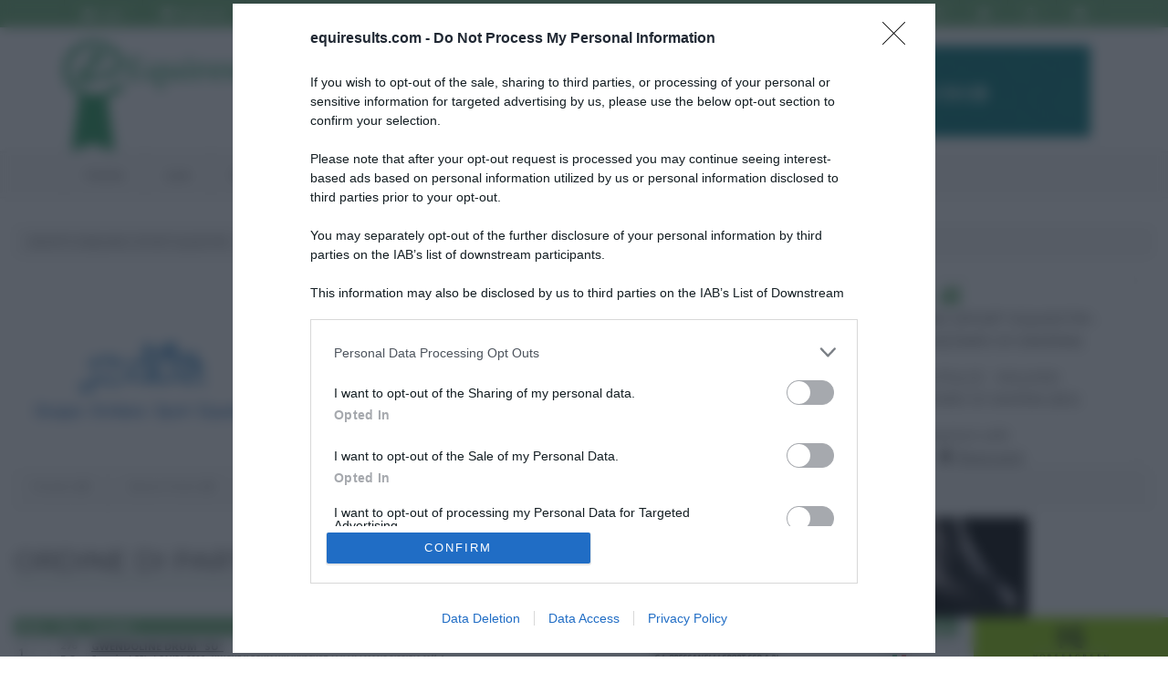

--- FILE ---
content_type: text/html; charset=UTF-8
request_url: https://equiresults.com/competition/48/1285/starting-order
body_size: 12792
content:

<!DOCTYPE html>
<html class="no-js" lang="it-IT">

    <head >


        <!-- Google Tag Manager -->
        <script>(function(w,d,s,l,i){w[l]=w[l]||[];w[l].push({'gtm.start':
                    new Date().getTime(),event:'gtm.js'});var f=d.getElementsByTagName(s)[0],
                j=d.createElement(s),dl=l!='dataLayer'?'&l='+l:'';j.async=true;j.src=
                'https://www.googletagmanager.com/gtm.js?id='+i+dl;f.parentNode.insertBefore(j,f);
            })(window,document,'script','dataLayer','GTM-W9N98CR');</script>
        <!-- End Google Tag Manager -->


        <!-- Basic Page Needs
          ================================================== -->
        <meta http-equiv="Content-Type" content="text/html; charset=utf-8">
        <title>Ordine di partenza PRO BASSA, 29/11/2014, NAZIONALE SPERIMENTALE S2 GRUPPO EMILIANO SPORT EQUESTRI - G.E.S.E. - - Equiresults.com</title>
        <!-- <meta http-equiv="X-UA-Compatible" content="IE=edge">-->
        <meta name="msapplication-config" content="none">
        <meta charset="UTF-8">
        <meta name="keywords" content="classifiche concorsi, ordini di partenza, risultati, concorsi" />
<meta name="description" content="Ordine di partenza della categoria PRO BASSA, 29/11/2014, NAZIONALE SPERIMENTALE S2 GRUPPO EMILIANO SPORT EQUESTRI - G.E.S.E. -" />
<meta name="robots" content="index, follow" />
<meta property="og:site_name" content="Equiresults.com" />
<meta property="og:description" content="Ordine di partenza della categoria PRO BASSA, 29/11/2014, NAZIONALE SPERIMENTALE S2 GRUPPO EMILIANO SPORT EQUESTRI - G.E.S.E. -" />
<meta property="og:image" content="http://equiresults.com/images/logofb.png" />
<meta property="fb:admins" content="719164745" />
<meta property="twitter:card" content="summary" />
<meta property="twitter:site" content="@equiresults" />
<meta property="og:title" content="Ordine di partenza PRO BASSA, 29/11/2014, NAZIONALE SPERIMENTALE S2 GRUPPO EMILIANO SPORT EQUESTRI - G.E.S.E. -" />
<meta property="og:type" content="website" />
<meta property="og:url" content="https://equiresults.com/competition/48/1285/starting-order" />
<meta http-equiv="Content-Type" content="text/html; charset=utf-8" />

        
        

        <!-- Mobile Specific Metas
          ================================================== -->
        <meta name="viewport"
              content="width=device-width, user-scalable=no, initial-scale=1.0, minimum-scale=1.0, maximum-scale=1.0">
        <meta name="format-detection" content="telephone=no">

                    
                            <link rel="stylesheet" type="text/css" media="all" href="/css/compiled/base.css?v2.3"/>
            
                            <link rel="stylesheet" type="text/css" media="all" href="/css/b8ccec0.css?v2.3"/>
            
            <link href='//fonts.googleapis.com/css?family=Open+Sans:400,400italic,700,700italic' rel='stylesheet'
                  type='text/css'>
            <link href='//fonts.googleapis.com/css?family=Open+Sans+Condensed:700,300' rel='stylesheet'
                  type='text/css'>
            <link href='//fonts.googleapis.com/css?family=Montserrat:400,700' rel='stylesheet' type='text/css'>

                            <!--[if !IE]><!-->
                <link rel="stylesheet" type="text/css" media="all" href="/css/a40a867.css?v2.3"/>
                <!--<![endif]-->
            
            
            <link rel="stylesheet" type="text/css" media="all" href="/css/slick.css?v2.3"/>

                            <!--[if lte IE 9]>
                <link rel="stylesheet" type="text/css" media="screen" href="/css/ad48925.css?v2.3"/>
                <![endif]-->
            
            
            
        
        

        

                            <script>
                    (function (i, s, o, g, r, a, m) {
                        i['GoogleAnalyticsObject'] = r;
                        i[r] = i[r] || function () {
                            (i[r].q = i[r].q || []).push(arguments)
                        }, i[r].l = 1 * new Date();
                        a = s.createElement(o),
                            m = s.getElementsByTagName(o)[0];
                        a.async = 1;
                        a.src = g;
                        m.parentNode.insertBefore(a, m)
                    })(window, document, 'script', '//www.google-analytics.com/analytics.js', 'ga');

                    ga('create', 'UA-54245174-1', 'auto');

                    //ga('require', 'displayfeatures'); //remarketing
                                        ga('set', 'anonymizeip', true);//richiedi ip anonimo
                                        ga('send', 'pageview');


                </script>
            
                            <!--[if lt IE 9]>
                <script src="/js/7f18eed.js?v2.3"></script>
                <![endif]-->
            
                    
        
        <!--[if (!IE) | (gt IE 8)]> -->
        <script type="text/javascript" src="//code.jquery.com/jquery-2.1.4.min.js"></script>
        <!-- <![endif]-->


        <!--[if (lte IE 8)]>
        <script type="text/javascript" src="//code.jquery.com/jquery-1.11.3.js"></script>
        <![endif]-->

               
                        <script src="https://assets.evolutionadv.it/equiresults_com/equiresults_com.new.js"></script>
                    



        <!-- Facebook Pixel Code -->
        <script>
            !function(f,b,e,v,n,t,s)
            {if(f.fbq)return;n=f.fbq=function(){n.callMethod?
                n.callMethod.apply(n,arguments):n.queue.push(arguments)};
                if(!f._fbq)f._fbq=n;n.push=n;n.loaded=!0;n.version='2.0';
                n.queue=[];t=b.createElement(e);t.async=!0;
                t.src=v;s=b.getElementsByTagName(e)[0];
                s.parentNode.insertBefore(t,s)}(window, document,'script',
                'https://connect.facebook.net/en_US/fbevents.js');
            fbq('init', '621853761826235');
            fbq('track', 'PageView');
        </script>
        <noscript><img height="1" width="1" style="display:none"
                       src="https://www.facebook.com/tr?id=621853761826235&ev=PageView&noscript=1"
            /></noscript>
        <!-- End Facebook Pixel Code -->

    </head>

<body class="">

<!-- Google Tag Manager (noscript) -->
<noscript><iframe src="https://www.googletagmanager.com/ns.html?id=GTM-W9N98CR"
                  height="0" width="0" style="display:none;visibility:hidden"></iframe></noscript>
<!-- End Google Tag Manager (noscript) -->




<!--[if lt IE 7]>
<p class="chromeframe">You are using an outdated browser. <a href="http://browsehappy.com/">Upgrade your browser
    today</a> or <a href="http://www.google.com/chromeframe/?redirect=true">install Google Chrome Frame</a> to better
    experience this site.</p>
<![endif]-->
<div class="body">
    <!-- Start Site Header -->
    <header class="site-header">
        <div class="top-header  hidden-print">
            <div class="container">
                <div class="row">
                    <div class="col-md-4 col-sm-6">

                        <ul class="horiz-nav pull-left">
                            <li class="dropdown">
                                                                    <a href="/login"><i class="fa fa-user"></i> Login</a>
                                                            </li>

                                                            <li><a href="/register"><i
                                                class="fa fa-check-circle"></i> Registrati</a></li>
                                                    </ul>

                    </div>
                    <div class="col-md-8 col-sm-6  hidden-xs">

                        <ul class="horiz-nav pull-right">
                            <li><a href="https://www.facebook.com/equiresults" target="_blank"><i
                                            class="fa fa-facebook"></i></a></li>
                            <li><a href="https://twitter.com/equiresults" target="_blank"><i class="fa fa-twitter"></i></a>
                            </li>
                            <li><a href="https://www.google.com/+Equiresults" target="_blank" rel="publisher"><i
                                            class="fa fa-google-plus"></i></a></li>
                            <li><a href="http://instagram.com/equiresults" target="_blank"><i
                                            class="fa fa-instagram"></i></a></li>
                        </ul>

                    </div>
                </div>
            </div>
        </div>
        <div class="middle-header">
            <div class="container">
                <div class="row">
                    <div class="col-md-4 col-sm-8 col-xs-8">
                        <h1 class="logo"><a href="/" title="Equiresults.com"><img
                                        src="/bundles/equiresultscommongraphic/Real/images/logo.png?v2.3"
                                        alt="Equiresults.com" width="252"></a></h1>
                    </div>
                    <div class="col-md-8 col-sm-4 col-xs-4">
                        <div>
                            <div class="hidden-sm hidden-xs col-md-12" id="spo-top"
                                 style="text-align:right;margin-top:20px;margin-right:30px">

                                <div style="display:none;">C) cont 0 - max3</div><a title = "Scuderia1918" href="https://storescuderia1918.com/collections/equestrian-collection"  class="s-top-right s-display-always " rel="nofollow" target="_blank"><img src="/images/b/scuderia1918-shop.gif"  alt= "Scuderia1918"  style="max-width:100%; max-height: 100px;max-width: 100%;" /></a>
                            </div>
                        </div>

                                                <a href="#" class="visible-sm visible-xs menu-toggle  hidden-print"><i
                                    class="fa fa-bars"></i></a>
                    </div>
                </div>
            </div>
        </div>
        <div class="main-menu-wrapper  hidden-print">
            <div class="container">
                <div class="row">
                    <div class="col-md-12">
                        <nav class="navigation">
                                    <ul class="sf-menu">
             
 
     
 
 
 
    <li class="">            	<a href="/">
				Home
	</a>
        
    </li>
     
 
     
 
 
 
    <li>            	<a href="/live">
				Live
	</a>
        
    </li>
     
 
     
 
 
 
    <li>            	<a href="javascript:;">
				Banca dati
	</a>
                <ul class="menu_level_1">
             
 
     
 
 
 
    <li class="">            	<a href="/rider">
				Cavalieri
	</a>
        
    </li>
     
 
     
 
 
 
    <li>            	<a href="/horse">
				Cavalli
	</a>
        
    </li>
     
 
     
 
 
 
    <li>            	<a href="/competition">
				Concorsi
	</a>
        
    </li>
     
 
     
 
 
 
    <li class="">            	<a href="/stable">
				Centri Ippici
	</a>
        
    </li>

    </ul>

    </li>
     
 
     
 
 
 
    <li>            	<a href="/sign">
				Firme Online
	</a>
        
    </li>
     
 
     
 
 
 
    <li>            	<a href="/calendario">
				Calendario
	</a>
        
    </li>
     
 
     
 
 
 
    <li>            	<a href="/horse/for-sell">
				Cavalli in vendita
	</a>
        
    </li>
     
 
     
 
 
 
    <li>            	<a href="javascript:;">
				Equiresults
	</a>
                <ul class="menu_level_1">
             
 
     
 
 
 
    <li class="">            	<a href="/aboutus">
				Chi siamo
	</a>
        
    </li>
     
 
     
 
 
 
    <li class="">            	<a href="/faq">
				FAQ
	</a>
        
    </li>

    </ul>

    </li>
     
 
     
 
 
 
    <li class="">            	<a href="/contact">
				Contattaci
	</a>
        
    </li>

    </ul>



                        </nav>
                    </div>
                </div>
            </div>
        </div>
    </header>
    <!-- End Site Header -->
        
    		   <!-- Start Content -->
		  <div class="main" role="main">
		      <div id="content" class="content full">
		          <div class="container-fluid">
		          
		          	<div class="row">
				          <div class="col-md-12 spo-container clearfix">
				          		<div id="spo-top-container">
				          		<div style="display:none;">C) cont 1 - max3</div><a title = "Selleria Gianetti" href="https://www.selleriagianetti.com/"  class="s-top-right-clone s-display-mobile " rel="nofollow" target="_blank"><img src="/images/b/gianetti-2.png"  alt= "Selleria Gianetti"  style="max-width:100%;border: 1px solid #ccc;max-width:100%; width: 600px;" /></a>
				          						          						          		</div>
				          </div>
			         </div>
			         
		                               
			                			                    			                        			                        			                            
<ol class="breadcrumb">
	 <li itemscope="itemscope" itemtype="http://data-vocabulary.org/Breadcrumb">
	 	<span itemprop="title">GRUPPO EMILIANO SPORT EQUESTRI - G.E.S.E. - (SAN LAZZARO DI SAVENA)</span>
	 </li>	 <li itemscope="itemscope" itemtype="http://data-vocabulary.org/Breadcrumb">
	 	<a href="/competition/48" itemprop="url">
			<span itemprop="title">NAZIONALE SPERIMENTALE S2</span>
		</a>
	</li>
	<li itemscope="itemscope" itemtype="http://data-vocabulary.org/Breadcrumb">
		<span itemprop="title">PRO BASSA</span>
	</li>
	    <li class="active" itemscope="itemscope" itemtype="http://data-vocabulary.org/Breadcrumb">
        <span itemprop="title">Ordine di partenza</span>
    </li>
</ol>

<div class="row text-center">
	<div class="col-md-12">
		<div class="row competitionHeader row-equal-height">
			<div class="col-md-3 hidden-sm hidden-xs competitionLogo col-vcenter-middle">
				<a href="/competition/48" title="NAZIONALE SPERIMENTALE S2">
						
						
<img alt="G.E.S.E - Gruppo Emiliano Sport Equestri" title="G.E.S.E - Gruppo Emiliano Sport Equestri" src="https://media.equiresults.com/stable/0001/01/thumb_21_stable_mid.png" width="270" height="129"  />
							        </a>
			</div>
			<div class="col-md-5 col-top">
				<div class="row">
					<div class="col-md-12">
					<i class="fa fa-info-circle fa-3 bigIcon"></i>
					<h1>
						<i class="fa fa-trophy"></i> 
						Ordine di partenza PRO BASSA 
						<span  style="clear: both; display: block;"><i class="fa fa-calendar"></i> 
							29/11/2014
						</span>
					</h1>
					<p class="spacer-bottom-0">
							
			<i class="fa fa-folder-open-o"></i> n. 6 - Categoria a barrage - Tab. A 
			<br> 
			 
				<i class="fa fa-arrows-v"></i> 
				Altezza: 125 cm 
				<br> 
						<i class="fa fa-flag"></i> 
			Campo: indoor 
			<br> <i class="fa fa-eur"></i>
			Montepremi: 1250 €
              
					</p>  
					</div>
				</div>
			</div>
			<div class="col-md-4 col-top hidden-sm hidden-xs">
						<div class="stableDetails">
	<a href="/stable/15" class="noUnderline"
	title="Informazioni sul centro ippico">
		<div class=""
			data-url="/stable/15">
			<i class="fa fa-home fa-3 bigIcon"></i>
			<h4>GRUPPO EMILIANO SPORT EQUESTRI - G.E.S.E. - (SAN LAZZARO DI SAVENA)</h4>
			<p>
				LOCALITA&#039; LA PULCE - VIA JUSSI<br> 40068, SAN LAZZARO DI SAVENA (BO)
							</p>
		</div>
		</a>
		<p class="spacer-bottom-0">Informazioni utili:</p>
		<ul class="inline">
			<li><i class="fa fa-bed"></i> <a href="/stable/15#hotel">Hotel</a></li>
			<li><i class="fa fa-cutlery"></i> <a href="/stable/15#restaurant">Ristoranti</a></li>
		</ul>
		

	</div>
	
			</div>
			
			
		</div>
	</div>
</div>
 
<div class="row">
	<div class="col-md-12">
                  <div class="post-meta meta-data">
                      <span>Partenti: <strong><span id="startingListCount">45</span></strong></span>
                      <span>Binomi Partiti: <strong><span id="resultsListCount">45</span></strong></span>
                </div>
    </div>
</div>

<div class="row">
	<div class="col-md-4  spacer-top-2">
		    <h2 class="page-title">Ordine di partenza</h2>
	</div>

	<div class="col-md-8 spo-container clearfix">
		<div id="spo-top-container">
			<div style="display:none;">C) cont 6 - max8</div><a title = "Tattini" href="https://www.tattini.it/page/stivali-segugio/?equiresults"  class="s-top-center s-display-always " rel="nofollow" target="_blank"><img src="/images/b/segugio1.png"  alt= "Tattini"  style="max-width:100%;max-height: 110px;max-width: 100%" /></a>
		</div>
	</div>

</div>



    
        <div class="row">
            <div class="col-md-10 startinglistTableContainer">
                <div class="table-responsive" itemscope
                     itemtype="http://schema.org/ItemList">
                    <meta itemprop="itemListOrder" content="Descending"/>


                    	<table id="startingList_table_1285"
       class="table table-hover table-striped table-condensed condensed">
    <!-- <caption>My table caption</caption> -->
    <thead>
    <tr>
        <th class="tight">Ord.</th>
        <th class="tight text-center">Tes.</th>
        <th><span class="hidden-inline-md hidden-inline-lg">Cavaliere
                <br/></span> Cavallo</th>
        <th class="min-w hidden-inline-xs hidden-inline-sm">Cavaliere</th>

                <th class="">Punti</th>
    </tr>
    </thead>
    <tbody>
                        <tr id="startingList_1285_276"
                data-updated-at="1417259539"
                data-entry-order="1"
                data-entry-order-team=""
            >
                <td>
                                                                        1
                                                            </td>
                <td class="text-center">
                                    <span class="flagContainer-center hidden-md hidden-lg text-center ">
							<span class="newLine">
								<span class="flag flag-ioc-ita"></span>
							</span>
						</span>
    
                                            276
                    
                                            F.C.
                                    </td>
                <td>
                    			
		
	<span class="pull-left hidden-inline-md hidden-inline-lg">
	
                    <a itemprop="name" href="/rider/910">
									PANETTI ALESSANDRO
								</a>
            <span class="hidden-inline-xs hidden-inline-sm">
									<span class="extraInfo">C.I. BRESSANELLI SPORT SSD A RL</span>
	</span>
        </span>
        

                    
            <span class="pull-left newLine">
	
                            <a href="/horse/3625">
								GWENDOLINE DRUM &quot;SU&quot;
							</a>
							
														<span class="hidden-inline-xs hidden-inline-sm">
								<span class="extraInfo">
									Femmina
                                                                        \
                                    BEL_ \
                                    SAUR \
                                    2006 -

                                    UNIQUE II DRUM V/H JUXSCHOT /
                                    LILLY / MANS SISSIPIA
                                                                        [All. ]
								</span>
							</span>
            </span>
        

                                        

                </td>
                <td class="hidden-inline-xs hidden-inline-sm">
                    			
		
	    <span class="pull-left ">
	
                    <a itemprop="name" href="/rider/910">
									PANETTI ALESSANDRO
								</a>
            <span class="hidden-inline-xs hidden-inline-sm">
									<span class="extraInfo">C.I. BRESSANELLI SPORT SSD A RL</span>
	</span>
        </span>
                
            <span class="flagContainer-right hidden-inline-xs hidden-inline-sm pull-right text-right">
							<span class="clearfix">ITA</span>
							<span class="flag flag-ioc-ita"></span>
							
						</span>
    
        

                                        
                </td>

                                <td>
                    
                </td>
            </tr>
        
                        <tr id="startingList_1285_282"
                data-updated-at="1417259497"
                data-entry-order="2"
                data-entry-order-team=""
            >
                <td>
                                                                        2
                                                            </td>
                <td class="text-center">
                                    <span class="flagContainer-center hidden-md hidden-lg text-center ">
							<span class="newLine">
								<span class="flag flag-ioc-ita"></span>
							</span>
						</span>
    
                                            282
                    
                                    </td>
                <td>
                    			
		
	<span class="pull-left hidden-inline-md hidden-inline-lg">
	
                    <a itemprop="name" href="/rider/4045">
									SEGATO MICHELE
								</a>
            <span class="hidden-inline-xs hidden-inline-sm">
									<span class="extraInfo">HORSE RIDING CENTER ASD</span>
	</span>
        </span>
        

                    
            <span class="pull-left newLine">
	
                            <a href="/horse/7524">
								CALAND
							</a>
							
														<span class="hidden-inline-xs hidden-inline-sm">
								<span class="extraInfo">
									Castrone
                                                                        \
                                    KWPN \
                                    BAIO \
                                    2007 -

                                    VINGINO /
                                    WONOSA / CELANO
                                                                        [All. ]
								</span>
							</span>
            </span>
        

                                        

                </td>
                <td class="hidden-inline-xs hidden-inline-sm">
                    			
		
	    <span class="pull-left ">
	
                    <a itemprop="name" href="/rider/4045">
									SEGATO MICHELE
								</a>
            <span class="hidden-inline-xs hidden-inline-sm">
									<span class="extraInfo">HORSE RIDING CENTER ASD</span>
	</span>
        </span>
                
            <span class="flagContainer-right hidden-inline-xs hidden-inline-sm pull-right text-right">
							<span class="clearfix">ITA</span>
							<span class="flag flag-ioc-ita"></span>
							
						</span>
    
        

                                        
                </td>

                                <td>
                    
                </td>
            </tr>
        
                        <tr id="startingList_1285_265"
                data-updated-at="1417259506"
                data-entry-order="3"
                data-entry-order-team=""
            >
                <td>
                                                                        3
                                                            </td>
                <td class="text-center">
                                    <span class="flagContainer-center hidden-md hidden-lg text-center ">
							<span class="newLine">
								<span class="flag flag-ioc-ita"></span>
							</span>
						</span>
    
                                            265
                    
                                    </td>
                <td>
                    			
		
	<span class="pull-left hidden-inline-md hidden-inline-lg">
	
                    <a itemprop="name" href="/rider/2892">
									ROTA MARIO
								</a>
            <span class="hidden-inline-xs hidden-inline-sm">
									<span class="extraInfo">IL LEVRIERO SSD A RL</span>
	</span>
        </span>
        

                    
            <span class="pull-left newLine">
	
                            <a href="/horse/7512">
								DAVID GREY
							</a>
							
														<span class="hidden-inline-xs hidden-inline-sm">
								<span class="extraInfo">
									Maschio
                                                                        \
                                    SEIT \
                                    GRIG \
                                    2007 -

                                    CLINTON /
                                    AILYIN / ACORD II
                                                                        [All. MOMBELLI GIOVANNI]
								</span>
							</span>
            </span>
        

                                        

                </td>
                <td class="hidden-inline-xs hidden-inline-sm">
                    			
		
	    <span class="pull-left ">
	
                    <a itemprop="name" href="/rider/2892">
									ROTA MARIO
								</a>
            <span class="hidden-inline-xs hidden-inline-sm">
									<span class="extraInfo">IL LEVRIERO SSD A RL</span>
	</span>
        </span>
                
            <span class="flagContainer-right hidden-inline-xs hidden-inline-sm pull-right text-right">
							<span class="clearfix">ITA</span>
							<span class="flag flag-ioc-ita"></span>
							
						</span>
    
        

                                        
                </td>

                                <td>
                    
                </td>
            </tr>
        
                        <tr id="startingList_1285_176"
                data-updated-at="1417259506"
                data-entry-order="4"
                data-entry-order-team=""
            >
                <td>
                                                                        4
                                                            </td>
                <td class="text-center">
                                    <span class="flagContainer-center hidden-md hidden-lg text-center ">
							<span class="newLine">
								<span class="flag flag-ioc-ita"></span>
							</span>
						</span>
    
                                            176
                    
                                    </td>
                <td>
                    			
		
	<span class="pull-left hidden-inline-md hidden-inline-lg">
	
                    <a itemprop="name" href="/rider/3710">
									BISI MORGAN
								</a>
            <span class="hidden-inline-xs hidden-inline-sm">
									<span class="extraInfo">C.I. BISI ASD</span>
	</span>
        </span>
        

                    
            <span class="pull-left newLine">
	
                            <a href="/horse/5302">
								PINKY ONE
							</a>
							
														<span class="hidden-inline-xs hidden-inline-sm">
								<span class="extraInfo">
									Castrone
                                                                        \
                                    SEIT \
                                    BAIO \
                                    2008 -

                                    ACOBAT I /
                                    ALBA DE MARGHINE / PHOSPH&#039;OR
                                                                        [All. EREDI MURGIA MARIO]
								</span>
							</span>
            </span>
        

                                        

                </td>
                <td class="hidden-inline-xs hidden-inline-sm">
                    			
		
	    <span class="pull-left ">
	
                    <a itemprop="name" href="/rider/3710">
									BISI MORGAN
								</a>
            <span class="hidden-inline-xs hidden-inline-sm">
									<span class="extraInfo">C.I. BISI ASD</span>
	</span>
        </span>
                
            <span class="flagContainer-right hidden-inline-xs hidden-inline-sm pull-right text-right">
							<span class="clearfix">ITA</span>
							<span class="flag flag-ioc-ita"></span>
							
						</span>
    
        

                                        
                </td>

                                <td>
                    
                </td>
            </tr>
        
                        <tr id="startingList_1285_285"
                data-updated-at="1417259498"
                data-entry-order="5"
                data-entry-order-team=""
            >
                <td>
                                                                        5
                                                            </td>
                <td class="text-center">
                                    <span class="flagContainer-center hidden-md hidden-lg text-center ">
							<span class="newLine">
								<span class="flag flag-ioc-ita"></span>
							</span>
						</span>
    
                                            285
                    
                                    </td>
                <td>
                    			
		
	<span class="pull-left hidden-inline-md hidden-inline-lg">
	
                    <a itemprop="name" href="/rider/4150">
									BERGONZINI SIMONE
								</a>
            <span class="hidden-inline-xs hidden-inline-sm">
									<span class="extraInfo">C.I. LA BOTTE ASD</span>
	</span>
        </span>
        

                    
            <span class="pull-left newLine">
	
                            <a href="/horse/5802">
								GOLDRAKE S.G.H.
							</a>
							
														<span class="hidden-inline-xs hidden-inline-sm">
								<span class="extraInfo">
									Castrone
                                                                        \
                                    SELLA ITALIANO \
                                    GRIGIO \
                                    2007 -

                                    ARGENTINUS /
                                    MAGA MAGO&#039; DI SAN GIACOMO / MYTENS
                                                                        [All. AZ. AGR. SAN GIACOMO S.R.L.]
								</span>
							</span>
            </span>
        

                                        

                </td>
                <td class="hidden-inline-xs hidden-inline-sm">
                    			
		
	    <span class="pull-left ">
	
                    <a itemprop="name" href="/rider/4150">
									BERGONZINI SIMONE
								</a>
            <span class="hidden-inline-xs hidden-inline-sm">
									<span class="extraInfo">C.I. LA BOTTE ASD</span>
	</span>
        </span>
                
            <span class="flagContainer-right hidden-inline-xs hidden-inline-sm pull-right text-right">
							<span class="clearfix">ITA</span>
							<span class="flag flag-ioc-ita"></span>
							
						</span>
    
        

                                        
                </td>

                                <td>
                    
                </td>
            </tr>
        
                        <tr id="startingList_1285_286"
                data-updated-at="1417259498"
                data-entry-order="6"
                data-entry-order-team=""
            >
                <td>
                                                                        6
                                                            </td>
                <td class="text-center">
                                    <span class="flagContainer-center hidden-md hidden-lg text-center ">
							<span class="newLine">
								<span class="flag flag-ioc-ita"></span>
							</span>
						</span>
    
                                            286
                    
                                    </td>
                <td>
                    			
		
	<span class="pull-left hidden-inline-md hidden-inline-lg">
	
                    <a itemprop="name" href="/rider/2432">
									PAPARELLA PATRIZIO
								</a>
            <span class="hidden-inline-xs hidden-inline-sm">
									<span class="extraInfo">ASD SCUDERIE DELLA FONTANELLA</span>
	</span>
        </span>
        

                    
            <span class="pull-left newLine">
	
                            <a href="/horse/3479">
								GOIT
							</a>
							
														<span class="hidden-inline-xs hidden-inline-sm">
								<span class="extraInfo">
									Maschio
                                                                        \
                                    SELLA ITALIANO \
                                    SAURO \
                                    2003 -

                                    GRAF NOIR /
                                    ANUSKA / ACORADO
                                                                        [All. QUADALTI GIOVANNI]
								</span>
							</span>
            </span>
        

                                        

                </td>
                <td class="hidden-inline-xs hidden-inline-sm">
                    			
		
	    <span class="pull-left ">
	
                    <a itemprop="name" href="/rider/2432">
									PAPARELLA PATRIZIO
								</a>
            <span class="hidden-inline-xs hidden-inline-sm">
									<span class="extraInfo">ASD SCUDERIE DELLA FONTANELLA</span>
	</span>
        </span>
                
            <span class="flagContainer-right hidden-inline-xs hidden-inline-sm pull-right text-right">
							<span class="clearfix">ITA</span>
							<span class="flag flag-ioc-ita"></span>
							
						</span>
    
        

                                        
                </td>

                                <td>
                    
                </td>
            </tr>
        
                        <tr id="startingList_1285_288"
                data-updated-at="1417259498"
                data-entry-order="7"
                data-entry-order-team=""
            >
                <td>
                                                                        7
                                                            </td>
                <td class="text-center">
                                    <span class="flagContainer-center hidden-md hidden-lg text-center ">
							<span class="newLine">
								<span class="flag flag-ioc-ita"></span>
							</span>
						</span>
    
                                            288
                    
                                    </td>
                <td>
                    			
		
	<span class="pull-left hidden-inline-md hidden-inline-lg">
	
                    <a itemprop="name" href="/rider/4224">
									BALDINI GIULIA
								</a>
            <span class="hidden-inline-xs hidden-inline-sm">
									<span class="extraInfo">S.CASADEI ASD</span>
	</span>
        </span>
        

                    
            <span class="pull-left newLine">
	
                            <a href="/horse/5715">
								ORIENT BERENGER
							</a>
							
														<span class="hidden-inline-xs hidden-inline-sm">
								<span class="extraInfo">
									Maschio
                                                                        \
                                    SEFR \
                                    BAIO \
                                    2002 -

                                    PAPILLON ROUGE /
                                    ULTRA BELLE IV / PANDORE DU THOT
                                                                        [All. ]
								</span>
							</span>
            </span>
        

                                        

                </td>
                <td class="hidden-inline-xs hidden-inline-sm">
                    			
		
	    <span class="pull-left ">
	
                    <a itemprop="name" href="/rider/4224">
									BALDINI GIULIA
								</a>
            <span class="hidden-inline-xs hidden-inline-sm">
									<span class="extraInfo">S.CASADEI ASD</span>
	</span>
        </span>
                
            <span class="flagContainer-right hidden-inline-xs hidden-inline-sm pull-right text-right">
							<span class="clearfix">ITA</span>
							<span class="flag flag-ioc-ita"></span>
							
						</span>
    
        

                                        
                </td>

                                <td>
                    
                </td>
            </tr>
        
                        <tr id="startingList_1285_289"
                data-updated-at="1417259522"
                data-entry-order="8"
                data-entry-order-team=""
            >
                <td>
                                                                        8
                                                            </td>
                <td class="text-center">
                                    <span class="flagContainer-center hidden-md hidden-lg text-center ">
							<span class="newLine">
								<span class="flag flag-ioc-ita"></span>
							</span>
						</span>
    
                                            289
                    
                                    </td>
                <td>
                    			
		
	<span class="pull-left hidden-inline-md hidden-inline-lg">
	
                    <a itemprop="name" href="/rider/1287">
									LAFIATA FILIPPO
								</a>
            <span class="hidden-inline-xs hidden-inline-sm">
									<span class="extraInfo">L.E.T. ASD-APS</span>
	</span>
        </span>
        

                    
            <span class="pull-left newLine">
	
                            <a href="/horse/1867">
								BO TIBRI
							</a>
							
														<span class="hidden-inline-xs hidden-inline-sm">
								<span class="extraInfo">
									Femmina
                                                                        \
                                    BEL_ \
                                    BAIO \
                                    2001 -

                                    ACORADO /
                                    IZASJA / DAMOCLES
                                                                        [All. ]
								</span>
							</span>
            </span>
        

                                        

                </td>
                <td class="hidden-inline-xs hidden-inline-sm">
                    			
		
	    <span class="pull-left ">
	
                    <a itemprop="name" href="/rider/1287">
									LAFIATA FILIPPO
								</a>
            <span class="hidden-inline-xs hidden-inline-sm">
									<span class="extraInfo">L.E.T. ASD-APS</span>
	</span>
        </span>
                
            <span class="flagContainer-right hidden-inline-xs hidden-inline-sm pull-right text-right">
							<span class="clearfix">ITA</span>
							<span class="flag flag-ioc-ita"></span>
							
						</span>
    
        

                                        
                </td>

                                <td>
                    
                </td>
            </tr>
        
                        <tr id="startingList_1285_295"
                data-updated-at="1452176941"
                data-entry-order="9"
                data-entry-order-team=""
            >
                <td>
                                                                        9
                                                            </td>
                <td class="text-center">
                                    <span class="flagContainer-center hidden-md hidden-lg text-center ">
							<span class="newLine">
								<span class="flag flag-ioc-ita"></span>
							</span>
						</span>
    
                                            295
                    
                                    </td>
                <td>
                    			
		
	<span class="pull-left hidden-inline-md hidden-inline-lg">
	
                    <a itemprop="name" href="/rider/656">
									GIACOPINI BEATRICE
								</a>
            <span class="hidden-inline-xs hidden-inline-sm">
									<span class="extraInfo">C.I. IL GLICINE SSD A R.L.</span>
	</span>
        </span>
        

                    
            <span class="pull-left newLine">
	
                            <a href="/horse/6748">
								ACORINE
							</a>
							
														<span class="hidden-inline-xs hidden-inline-sm">
								<span class="extraInfo">
									Femmina
                                                                        \
                                     \
                                    Bay \
                                    2005 -

                                    KOJAK /
                                    NICORINE S / 
                                                                        [All. ]
								</span>
							</span>
            </span>
        

                                        

                </td>
                <td class="hidden-inline-xs hidden-inline-sm">
                    			
		
	    <span class="pull-left ">
	
                    <a itemprop="name" href="/rider/656">
									GIACOPINI BEATRICE
								</a>
            <span class="hidden-inline-xs hidden-inline-sm">
									<span class="extraInfo">C.I. IL GLICINE SSD A R.L.</span>
	</span>
        </span>
                
            <span class="flagContainer-right hidden-inline-xs hidden-inline-sm pull-right text-right">
							<span class="clearfix">ITA</span>
							<span class="flag flag-ioc-ita"></span>
							
						</span>
    
        

                                        
                </td>

                                <td>
                    
                </td>
            </tr>
        
                        <tr id="startingList_1285_296"
                data-updated-at="1417259498"
                data-entry-order="10"
                data-entry-order-team=""
            >
                <td>
                                                                        10
                                                            </td>
                <td class="text-center">
                                    <span class="flagContainer-center hidden-md hidden-lg text-center ">
							<span class="newLine">
								<span class="flag flag-ioc-ita"></span>
							</span>
						</span>
    
                                            296
                    
                                    </td>
                <td>
                    			
		
	<span class="pull-left hidden-inline-md hidden-inline-lg">
	
                    <a itemprop="name" href="/rider/5290">
									SILVESTRI SERENA
								</a>
            <span class="hidden-inline-xs hidden-inline-sm">
									<span class="extraInfo">C.I.VALGANZOLE ASD</span>
	</span>
        </span>
        

                    
            <span class="pull-left newLine">
	
                            <a href="/horse/7516">
								EUROSTOXX
							</a>
							
														<span class="hidden-inline-xs hidden-inline-sm">
								<span class="extraInfo">
									Femmina
                                                                        \
                                    PUIN \
                                    BAIO \
                                    2003 -

                                    MARJU /
                                    BLU AVALON / ALLEGED
                                                                        [All. ]
								</span>
							</span>
            </span>
        

                                        

                </td>
                <td class="hidden-inline-xs hidden-inline-sm">
                    			
		
	    <span class="pull-left ">
	
                    <a itemprop="name" href="/rider/5290">
									SILVESTRI SERENA
								</a>
            <span class="hidden-inline-xs hidden-inline-sm">
									<span class="extraInfo">C.I.VALGANZOLE ASD</span>
	</span>
        </span>
                
            <span class="flagContainer-right hidden-inline-xs hidden-inline-sm pull-right text-right">
							<span class="clearfix">ITA</span>
							<span class="flag flag-ioc-ita"></span>
							
						</span>
    
        

                                        
                </td>

                                <td>
                    
                </td>
            </tr>
        
                        <tr id="startingList_1285_297"
                data-updated-at="1417259499"
                data-entry-order="11"
                data-entry-order-team=""
            >
                <td>
                                                                        11
                                                            </td>
                <td class="text-center">
                                    <span class="flagContainer-center hidden-md hidden-lg text-center ">
							<span class="newLine">
								<span class="flag flag-ioc-ita"></span>
							</span>
						</span>
    
                                            297
                    
                                    </td>
                <td>
                    			
		
	<span class="pull-left hidden-inline-md hidden-inline-lg">
	
                    <a itemprop="name" href="/rider/1505">
									BETTELLI GABRIEL
								</a>
            <span class="hidden-inline-xs hidden-inline-sm">
									<span class="extraInfo">C.I. IL GLICINE SSD A R.L.</span>
	</span>
        </span>
        

                    
            <span class="pull-left newLine">
	
                            <a href="/horse/3535">
								WADI RUM
							</a>
							
														<span class="hidden-inline-xs hidden-inline-sm">
								<span class="extraInfo">
									Castrone
                                                                        \
                                    KWPN \
                                    BAIO \
                                    2003 -

                                    GOODTIMES /
                                    SOIE D&#039;ALICE / METALL
                                                                        [All. ]
								</span>
							</span>
            </span>
        

                                        

                </td>
                <td class="hidden-inline-xs hidden-inline-sm">
                    			
		
	    <span class="pull-left ">
	
                    <a itemprop="name" href="/rider/1505">
									BETTELLI GABRIEL
								</a>
            <span class="hidden-inline-xs hidden-inline-sm">
									<span class="extraInfo">C.I. IL GLICINE SSD A R.L.</span>
	</span>
        </span>
                
            <span class="flagContainer-right hidden-inline-xs hidden-inline-sm pull-right text-right">
							<span class="clearfix">ITA</span>
							<span class="flag flag-ioc-ita"></span>
							
						</span>
    
        

                                        
                </td>

                                <td>
                    
                </td>
            </tr>
        
                        <tr id="startingList_1285_315"
                data-updated-at="1417259504"
                data-entry-order="12"
                data-entry-order-team=""
            >
                <td>
                                                                        12
                                                            </td>
                <td class="text-center">
                                    <span class="flagContainer-center hidden-md hidden-lg text-center ">
							<span class="newLine">
								<span class="flag flag-ioc-ita"></span>
							</span>
						</span>
    
                                            315
                    
                                    </td>
                <td>
                    			
		
	<span class="pull-left hidden-inline-md hidden-inline-lg">
	
                    <a itemprop="name" href="/rider/4528">
									NERI JONNI
								</a>
            <span class="hidden-inline-xs hidden-inline-sm">
									<span class="extraInfo">CENTRO EQUESTRE NAVE</span>
	</span>
        </span>
        

                    
            <span class="pull-left newLine">
	
                            <a href="/horse/6388">
								IZA VAN SEVEN OAKS
							</a>
							
														<span class="hidden-inline-xs hidden-inline-sm">
								<span class="extraInfo">
									Femmina
                                                                        \
                                    BWP_ \
                                    MORE \
                                    2008 -

                                    LAZIO /
                                    FLEUR CHIN VAN SEVEN OAKS / CHIN CHIN
                                                                        [All. ]
								</span>
							</span>
            </span>
        

                                        

                </td>
                <td class="hidden-inline-xs hidden-inline-sm">
                    			
		
	    <span class="pull-left ">
	
                    <a itemprop="name" href="/rider/4528">
									NERI JONNI
								</a>
            <span class="hidden-inline-xs hidden-inline-sm">
									<span class="extraInfo">CENTRO EQUESTRE NAVE</span>
	</span>
        </span>
                
            <span class="flagContainer-right hidden-inline-xs hidden-inline-sm pull-right text-right">
							<span class="clearfix">ITA</span>
							<span class="flag flag-ioc-ita"></span>
							
						</span>
    
        

                                        
                </td>

                                <td>
                    
                </td>
            </tr>
        
                        <tr id="startingList_1285_299"
                data-updated-at="1417259499"
                data-entry-order="13"
                data-entry-order-team=""
            >
                <td>
                                                                        13
                                                            </td>
                <td class="text-center">
                                    <span class="flagContainer-center hidden-md hidden-lg text-center ">
							<span class="newLine">
								<span class="flag flag-ioc-ita"></span>
							</span>
						</span>
    
                                            299
                    
                                    </td>
                <td>
                    			
		
	<span class="pull-left hidden-inline-md hidden-inline-lg">
	
                    <a itemprop="name" href="/rider/4164">
									CRACOLICI GAETANO
								</a>
            <span class="hidden-inline-xs hidden-inline-sm">
									<span class="extraInfo">G.I.PERSICETANO ASD</span>
	</span>
        </span>
        

                    
            <span class="pull-left newLine">
	
                            <a href="/horse/6364">
								POLYSTAR II
							</a>
							
														<span class="hidden-inline-xs hidden-inline-sm">
								<span class="extraInfo">
									Castrone
                                                                        \
                                    WEST \
                                    BSCU \
                                    2005 -

                                    POLYTRAUM /
                                    WESTSEITE / WALDSTAR
                                                                        [All. ]
								</span>
							</span>
            </span>
        

                                        

                </td>
                <td class="hidden-inline-xs hidden-inline-sm">
                    			
		
	    <span class="pull-left ">
	
                    <a itemprop="name" href="/rider/4164">
									CRACOLICI GAETANO
								</a>
            <span class="hidden-inline-xs hidden-inline-sm">
									<span class="extraInfo">G.I.PERSICETANO ASD</span>
	</span>
        </span>
                
            <span class="flagContainer-right hidden-inline-xs hidden-inline-sm pull-right text-right">
							<span class="clearfix">ITA</span>
							<span class="flag flag-ioc-ita"></span>
							
						</span>
    
        

                                        
                </td>

                                <td>
                    
                </td>
            </tr>
        
                        <tr id="startingList_1285_300"
                data-updated-at="1417259499"
                data-entry-order="14"
                data-entry-order-team=""
            >
                <td>
                                                                        14
                                                            </td>
                <td class="text-center">
                                    <span class="flagContainer-center hidden-md hidden-lg text-center ">
							<span class="newLine">
								<span class="flag flag-ioc-ita"></span>
							</span>
						</span>
    
                                            300
                    
                                    </td>
                <td>
                    			
		
	<span class="pull-left hidden-inline-md hidden-inline-lg">
	
                    <a itemprop="name" href="/rider/513">
									CHIAROTTI ELENA
								</a>
            <span class="hidden-inline-xs hidden-inline-sm">
									<span class="extraInfo">A.S.D.E. SCUDERIA MEZZALUNA</span>
	</span>
        </span>
        

                    
            <span class="pull-left newLine">
	
                            <a href="/horse/847">
								EBONY SANTO STEFANO
							</a>
							
														<span class="hidden-inline-xs hidden-inline-sm">
								<span class="extraInfo">
									Maschio
                                                                        \
                                    SELLA ITALIANO \
                                    BAIO SCURO \
                                    2005 -

                                    EL BUNDY /
                                    WANJA (VII) / WELTRECORD
                                                                        [All. FUCHS BARBARA]
								</span>
							</span>
            </span>
        

                                        

                </td>
                <td class="hidden-inline-xs hidden-inline-sm">
                    			
		
	    <span class="pull-left ">
	
                    <a itemprop="name" href="/rider/513">
									CHIAROTTI ELENA
								</a>
            <span class="hidden-inline-xs hidden-inline-sm">
									<span class="extraInfo">A.S.D.E. SCUDERIA MEZZALUNA</span>
	</span>
        </span>
                
            <span class="flagContainer-right hidden-inline-xs hidden-inline-sm pull-right text-right">
							<span class="clearfix">ITA</span>
							<span class="flag flag-ioc-ita"></span>
							
						</span>
    
        

                                        
                </td>

                                <td>
                    
                </td>
            </tr>
        
                        <tr id="startingList_1285_303"
                data-updated-at="1417259503"
                data-entry-order="15"
                data-entry-order-team=""
            >
                <td>
                                                                        15
                                                            </td>
                <td class="text-center">
                                    <span class="flagContainer-center hidden-md hidden-lg text-center ">
							<span class="newLine">
								<span class="flag flag-ioc-ita"></span>
							</span>
						</span>
    
                                            303
                    
                                    </td>
                <td>
                    			
		
	<span class="pull-left hidden-inline-md hidden-inline-lg">
	
                    <a itemprop="name" href="/rider/4134">
									BASILE MARTINA
								</a>
            <span class="hidden-inline-xs hidden-inline-sm">
									<span class="extraInfo">C. I. LU-PO</span>
	</span>
        </span>
        

                    
            <span class="pull-left newLine">
	
                            <a href="/horse/5798">
								CHEER LADY IMOO
							</a>
							
														<span class="hidden-inline-xs hidden-inline-sm">
								<span class="extraInfo">
									Femmina
                                                                        \
                                    KWPN \
                                    BAIO \
                                    2007 -

                                    INDOCTRO /
                                    LUCKYLADY-IMOO / GRANDEUR
                                                                        [All. ]
								</span>
							</span>
            </span>
        

                                        

                </td>
                <td class="hidden-inline-xs hidden-inline-sm">
                    			
		
	    <span class="pull-left ">
	
                    <a itemprop="name" href="/rider/4134">
									BASILE MARTINA
								</a>
            <span class="hidden-inline-xs hidden-inline-sm">
									<span class="extraInfo">C. I. LU-PO</span>
	</span>
        </span>
                
            <span class="flagContainer-right hidden-inline-xs hidden-inline-sm pull-right text-right">
							<span class="clearfix">ITA</span>
							<span class="flag flag-ioc-ita"></span>
							
						</span>
    
        

                                        
                </td>

                                <td>
                    
                </td>
            </tr>
        
                        <tr id="startingList_1285_306"
                data-updated-at="1417259503"
                data-entry-order="16"
                data-entry-order-team=""
            >
                <td>
                                                                        16
                                                            </td>
                <td class="text-center">
                                    <span class="flagContainer-center hidden-md hidden-lg text-center ">
							<span class="newLine">
								<span class="flag flag-ioc-ita"></span>
							</span>
						</span>
    
                                            306
                    
                                    </td>
                <td>
                    			
		
	<span class="pull-left hidden-inline-md hidden-inline-lg">
	
                    <a itemprop="name" href="/rider/4545">
									VENTURINI VALERIA
								</a>
            <span class="hidden-inline-xs hidden-inline-sm">
									<span class="extraInfo">ASD BOLOGNA EQUESTRIAN CENTER</span>
	</span>
        </span>
        

                    
            <span class="pull-left newLine">
	
                            <a href="/horse/6282">
								ALICE FLB
							</a>
							
														<span class="hidden-inline-xs hidden-inline-sm">
								<span class="extraInfo">
									Femmina
                                                                        \
                                    SWB_ \
                                    BAIO \
                                    1998 -

                                    ACOBAT II /
                                    ARRIVIDERCI / ALMETO Z
                                                                        [All. ]
								</span>
							</span>
            </span>
        

                                        

                </td>
                <td class="hidden-inline-xs hidden-inline-sm">
                    			
		
	    <span class="pull-left ">
	
                    <a itemprop="name" href="/rider/4545">
									VENTURINI VALERIA
								</a>
            <span class="hidden-inline-xs hidden-inline-sm">
									<span class="extraInfo">ASD BOLOGNA EQUESTRIAN CENTER</span>
	</span>
        </span>
                
            <span class="flagContainer-right hidden-inline-xs hidden-inline-sm pull-right text-right">
							<span class="clearfix">ITA</span>
							<span class="flag flag-ioc-ita"></span>
							
						</span>
    
        

                                        
                </td>

                                <td>
                    
                </td>
            </tr>
        
                        <tr id="startingList_1285_307"
                data-updated-at="1417259503"
                data-entry-order="17"
                data-entry-order-team=""
            >
                <td>
                                                                        17
                                                            </td>
                <td class="text-center">
                                    <span class="flagContainer-center hidden-md hidden-lg text-center ">
							<span class="newLine">
								<span class="flag flag-ioc-ita"></span>
							</span>
						</span>
    
                                            307
                    
                                    </td>
                <td>
                    			
		
	<span class="pull-left hidden-inline-md hidden-inline-lg">
	
                    <a itemprop="name" href="/rider/40">
									MESCHIARI ANDREA
								</a>
            <span class="hidden-inline-xs hidden-inline-sm">
									<span class="extraInfo">C.I. EQUICLUB ASD</span>
	</span>
        </span>
        

                    
            <span class="pull-left newLine">
	
                            <a href="/horse/17">
								ABACUC
							</a>
							
														<span class="hidden-inline-xs hidden-inline-sm">
								<span class="extraInfo">
									Castrone
                                                                        \
                                    HOLSTEINER \
                                    BAIO \
                                    2001 -

                                    ACORD II /
                                    HANKA V / CORDELABRYERE
                                                                        [All. ]
								</span>
							</span>
            </span>
        

                                        

                </td>
                <td class="hidden-inline-xs hidden-inline-sm">
                    			
		
	    <span class="pull-left ">
	
                    <a itemprop="name" href="/rider/40">
									MESCHIARI ANDREA
								</a>
            <span class="hidden-inline-xs hidden-inline-sm">
									<span class="extraInfo">C.I. EQUICLUB ASD</span>
	</span>
        </span>
                
            <span class="flagContainer-right hidden-inline-xs hidden-inline-sm pull-right text-right">
							<span class="clearfix">ITA</span>
							<span class="flag flag-ioc-ita"></span>
							
						</span>
    
        

                                        
                </td>

                                <td>
                    
                </td>
            </tr>
        
                        <tr id="startingList_1285_119"
                data-updated-at="1417259519"
                data-entry-order="18"
                data-entry-order-team=""
            >
                <td>
                                                                        18
                                                            </td>
                <td class="text-center">
                                    <span class="flagContainer-center hidden-md hidden-lg text-center ">
							<span class="newLine">
								<span class="flag flag-ioc-ita"></span>
							</span>
						</span>
    
                                            119
                    
                                    </td>
                <td>
                    			
		
	<span class="pull-left hidden-inline-md hidden-inline-lg">
	
                    <a itemprop="name" href="/rider/4192">
									SANT&#039;UNIONE LEONARDO
								</a>
            <span class="hidden-inline-xs hidden-inline-sm">
									<span class="extraInfo">ASD BOLOGNA EQUESTRIAN CENTER</span>
	</span>
        </span>
        

                    
            <span class="pull-left newLine">
	
                            <a href="/horse/5748">
								UNBREAKABLE
							</a>
							
														<span class="hidden-inline-xs hidden-inline-sm">
								<span class="extraInfo">
									Castrone
                                                                        \
                                    KWPN \
                                    BAIO \
                                    2001 -

                                    NOBILITY /
                                    PANDORA VAN DE OLMRANCH / IRISH TAXI
                                                                        [All. ]
								</span>
							</span>
            </span>
        

                                        

                </td>
                <td class="hidden-inline-xs hidden-inline-sm">
                    			
		
	    <span class="pull-left ">
	
                    <a itemprop="name" href="/rider/4192">
									SANT&#039;UNIONE LEONARDO
								</a>
            <span class="hidden-inline-xs hidden-inline-sm">
									<span class="extraInfo">ASD BOLOGNA EQUESTRIAN CENTER</span>
	</span>
        </span>
                
            <span class="flagContainer-right hidden-inline-xs hidden-inline-sm pull-right text-right">
							<span class="clearfix">ITA</span>
							<span class="flag flag-ioc-ita"></span>
							
						</span>
    
        

                                        
                </td>

                                <td>
                    
                </td>
            </tr>
        
                        <tr id="startingList_1285_290"
                data-updated-at="1417259498"
                data-entry-order="19"
                data-entry-order-team=""
            >
                <td>
                                                                        19
                                                            </td>
                <td class="text-center">
                                    <span class="flagContainer-center hidden-md hidden-lg text-center ">
							<span class="newLine">
								<span class="flag flag-ioc-ita"></span>
							</span>
						</span>
    
                                            290
                    
                                    </td>
                <td>
                    			
		
	<span class="pull-left hidden-inline-md hidden-inline-lg">
	
                    <a itemprop="name" href="/rider/4185">
									ZANINI MARIANI ANDREA
								</a>
            <span class="hidden-inline-xs hidden-inline-sm">
									<span class="extraInfo">G.E.S.E. ASD</span>
	</span>
        </span>
        

                    
            <span class="pull-left newLine">
	
                            <a href="/horse/5746">
								CALIRO
							</a>
							
														<span class="hidden-inline-xs hidden-inline-sm">
								<span class="extraInfo">
									Maschio
                                                                        \
                                    HOLS \
                                    GRIG \
                                    1999 -

                                    CALIDO I /
                                    ONDURA III / ARTURO
                                                                        [All. ]
								</span>
							</span>
            </span>
        

                                        

                </td>
                <td class="hidden-inline-xs hidden-inline-sm">
                    			
		
	    <span class="pull-left ">
	
                    <a itemprop="name" href="/rider/4185">
									ZANINI MARIANI ANDREA
								</a>
            <span class="hidden-inline-xs hidden-inline-sm">
									<span class="extraInfo">G.E.S.E. ASD</span>
	</span>
        </span>
                
            <span class="flagContainer-right hidden-inline-xs hidden-inline-sm pull-right text-right">
							<span class="clearfix">ITA</span>
							<span class="flag flag-ioc-ita"></span>
							
						</span>
    
        

                                        
                </td>

                                <td>
                    
                </td>
            </tr>
        
                        <tr id="startingList_1285_298"
                data-updated-at="1417259499"
                data-entry-order="20"
                data-entry-order-team=""
            >
                <td>
                                                                        20
                                                            </td>
                <td class="text-center">
                                    <span class="flagContainer-center hidden-md hidden-lg text-center ">
							<span class="newLine">
								<span class="flag flag-ioc-ita"></span>
							</span>
						</span>
    
                                            298
                    
                                    </td>
                <td>
                    			
		
	<span class="pull-left hidden-inline-md hidden-inline-lg">
	
                    <a itemprop="name" href="/rider/4045">
									SEGATO MICHELE
								</a>
            <span class="hidden-inline-xs hidden-inline-sm">
									<span class="extraInfo">HORSE RIDING CENTER ASD</span>
	</span>
        </span>
        

                    
            <span class="pull-left newLine">
	
                            <a href="/horse/7490">
								SIMON
							</a>
							
														<span class="hidden-inline-xs hidden-inline-sm">
								<span class="extraInfo">
									Castrone
                                                                        \
                                    KWPN \
                                    BAIO \
                                    1999 -

                                    LUX /
                                    MARIJKE / BURGGRAAF
                                                                        [All. ]
								</span>
							</span>
            </span>
        

                                        

                </td>
                <td class="hidden-inline-xs hidden-inline-sm">
                    			
		
	    <span class="pull-left ">
	
                    <a itemprop="name" href="/rider/4045">
									SEGATO MICHELE
								</a>
            <span class="hidden-inline-xs hidden-inline-sm">
									<span class="extraInfo">HORSE RIDING CENTER ASD</span>
	</span>
        </span>
                
            <span class="flagContainer-right hidden-inline-xs hidden-inline-sm pull-right text-right">
							<span class="clearfix">ITA</span>
							<span class="flag flag-ioc-ita"></span>
							
						</span>
    
        

                                        
                </td>

                                <td>
                    
                </td>
            </tr>
        
                        <tr id="startingList_1285_301"
                data-updated-at="1417259500"
                data-entry-order="21"
                data-entry-order-team=""
            >
                <td>
                                                                        21
                                                            </td>
                <td class="text-center">
                                    <span class="flagContainer-center hidden-md hidden-lg text-center ">
							<span class="newLine">
								<span class="flag flag-ioc-ita"></span>
							</span>
						</span>
    
                                            301
                    
                                    </td>
                <td>
                    			
		
	<span class="pull-left hidden-inline-md hidden-inline-lg">
	
                    <a itemprop="name" href="/rider/4150">
									BERGONZINI SIMONE
								</a>
            <span class="hidden-inline-xs hidden-inline-sm">
									<span class="extraInfo">C.I. LA BOTTE ASD</span>
	</span>
        </span>
        

                    
            <span class="pull-left newLine">
	
                            <a href="/horse/5737">
								CARBON 3
							</a>
							
														<span class="hidden-inline-xs hidden-inline-sm">
								<span class="extraInfo">
									Castrone
                                                                        \
                                    WEST \
                                    GRIG \
                                    2002 -

                                    COME ON /
                                    GABRIELLE Z / GOTSPE
                                                                        [All. ]
								</span>
							</span>
            </span>
        

                                        

                </td>
                <td class="hidden-inline-xs hidden-inline-sm">
                    			
		
	    <span class="pull-left ">
	
                    <a itemprop="name" href="/rider/4150">
									BERGONZINI SIMONE
								</a>
            <span class="hidden-inline-xs hidden-inline-sm">
									<span class="extraInfo">C.I. LA BOTTE ASD</span>
	</span>
        </span>
                
            <span class="flagContainer-right hidden-inline-xs hidden-inline-sm pull-right text-right">
							<span class="clearfix">ITA</span>
							<span class="flag flag-ioc-ita"></span>
							
						</span>
    
        

                                        
                </td>

                                <td>
                    
                </td>
            </tr>
        
                        <tr id="startingList_1285_302"
                data-updated-at="1417259500"
                data-entry-order="22"
                data-entry-order-team=""
            >
                <td>
                                                                        22
                                                            </td>
                <td class="text-center">
                                    <span class="flagContainer-center hidden-md hidden-lg text-center ">
							<span class="newLine">
								<span class="flag flag-ioc-ita"></span>
							</span>
						</span>
    
                                            302
                    
                                    </td>
                <td>
                    			
		
	<span class="pull-left hidden-inline-md hidden-inline-lg">
	
                    <a itemprop="name" href="/rider/2432">
									PAPARELLA PATRIZIO
								</a>
            <span class="hidden-inline-xs hidden-inline-sm">
									<span class="extraInfo">ASD SCUDERIE DELLA FONTANELLA</span>
	</span>
        </span>
        

                    
            <span class="pull-left newLine">
	
                            <a href="/horse/3430">
								DENGER
							</a>
							
														<span class="hidden-inline-xs hidden-inline-sm">
								<span class="extraInfo">
									Maschio
                                                                        \
                                    SEIT \
                                    BAIO \
                                    2002 -

                                    ELSHORNM /
                                    ODETTE / BURGGRAAF
                                                                        [All. ALL.TO ROMAGNOLO DI CAPPELLI GIUSEPPE]
								</span>
							</span>
            </span>
        

                                        

                </td>
                <td class="hidden-inline-xs hidden-inline-sm">
                    			
		
	    <span class="pull-left ">
	
                    <a itemprop="name" href="/rider/2432">
									PAPARELLA PATRIZIO
								</a>
            <span class="hidden-inline-xs hidden-inline-sm">
									<span class="extraInfo">ASD SCUDERIE DELLA FONTANELLA</span>
	</span>
        </span>
                
            <span class="flagContainer-right hidden-inline-xs hidden-inline-sm pull-right text-right">
							<span class="clearfix">ITA</span>
							<span class="flag flag-ioc-ita"></span>
							
						</span>
    
        

                                        
                </td>

                                <td>
                    
                </td>
            </tr>
        
                        <tr id="startingList_1285_310"
                data-updated-at="1417259503"
                data-entry-order="23"
                data-entry-order-team=""
            >
                <td>
                                                                        23
                                                            </td>
                <td class="text-center">
                                    <span class="flagContainer-center hidden-md hidden-lg text-center ">
							<span class="newLine">
								<span class="flag flag-ioc-ita"></span>
							</span>
						</span>
    
                                            310
                    
                                    </td>
                <td>
                    			
		
	<span class="pull-left hidden-inline-md hidden-inline-lg">
	
                    <a itemprop="name" href="/rider/22">
									ALBERTI SOFIA
								</a>
            <span class="hidden-inline-xs hidden-inline-sm">
									<span class="extraInfo">S.CASADEI ASD</span>
	</span>
        </span>
        

                    
            <span class="pull-left newLine">
	
                            <a href="/horse/363">
								KASSIOPEIA
							</a>
							
														<span class="hidden-inline-xs hidden-inline-sm">
								<span class="extraInfo">
									Femmina
                                                                        \
                                    MECK \
                                    GRIG \
                                    2007 -

                                    KONIG /
                                    PYALOTTA / PIQUET
                                                                        [All. ]
								</span>
							</span>
            </span>
        

                                        

                </td>
                <td class="hidden-inline-xs hidden-inline-sm">
                    			
		
	    <span class="pull-left ">
	
                    <a itemprop="name" href="/rider/22">
									ALBERTI SOFIA
								</a>
            <span class="hidden-inline-xs hidden-inline-sm">
									<span class="extraInfo">S.CASADEI ASD</span>
	</span>
        </span>
                
            <span class="flagContainer-right hidden-inline-xs hidden-inline-sm pull-right text-right">
							<span class="clearfix">ITA</span>
							<span class="flag flag-ioc-ita"></span>
							
						</span>
    
        

                                        
                </td>

                                <td>
                    
                </td>
            </tr>
        
                        <tr id="startingList_1285_313"
                data-updated-at="1417259503"
                data-entry-order="24"
                data-entry-order-team=""
            >
                <td>
                                                                        24
                                                            </td>
                <td class="text-center">
                                    <span class="flagContainer-center hidden-md hidden-lg text-center ">
							<span class="newLine">
								<span class="flag flag-ioc-ita"></span>
							</span>
						</span>
    
                                            313
                    
                                    </td>
                <td>
                    			
		
	<span class="pull-left hidden-inline-md hidden-inline-lg">
	
                    <a itemprop="name" href="/rider/4523">
									BETTELLA ALBERTO
								</a>
            <span class="hidden-inline-xs hidden-inline-sm">
									<span class="extraInfo">C.I. IPPICO IN ALBARELLA ASD</span>
	</span>
        </span>
        

                    
            <span class="pull-left newLine">
	
                            <a href="/horse/6293">
								FIONAX
							</a>
							
														<span class="hidden-inline-xs hidden-inline-sm">
								<span class="extraInfo">
									Femmina
                                                                        \
                                    SEIT \
                                    SAUR \
                                    2003 -

                                    DOHITZUN GUERNICA /
                                    CARISTA / ARTIST (I)
                                                                        [All. DI BELLA ANTONINA]
								</span>
							</span>
            </span>
        

                                        

                </td>
                <td class="hidden-inline-xs hidden-inline-sm">
                    			
		
	    <span class="pull-left ">
	
                    <a itemprop="name" href="/rider/4523">
									BETTELLA ALBERTO
								</a>
            <span class="hidden-inline-xs hidden-inline-sm">
									<span class="extraInfo">C.I. IPPICO IN ALBARELLA ASD</span>
	</span>
        </span>
                
            <span class="flagContainer-right hidden-inline-xs hidden-inline-sm pull-right text-right">
							<span class="clearfix">ITA</span>
							<span class="flag flag-ioc-ita"></span>
							
						</span>
    
        

                                        
                </td>

                                <td>
                    
                </td>
            </tr>
        
                        <tr id="startingList_1285_316"
                data-updated-at="1417259504"
                data-entry-order="25"
                data-entry-order-team=""
            >
                <td>
                                                                        25
                                                            </td>
                <td class="text-center">
                                    <span class="flagContainer-center hidden-md hidden-lg text-center ">
							<span class="newLine">
								<span class="flag flag-ioc-ita"></span>
							</span>
						</span>
    
                                            316
                    
                                    </td>
                <td>
                    			
		
	<span class="pull-left hidden-inline-md hidden-inline-lg">
	
                    <a itemprop="name" href="/rider/23">
									CATTAPAN MICHELE
								</a>
            <span class="hidden-inline-xs hidden-inline-sm">
									<span class="extraInfo">C. I. LU-PO</span>
	</span>
        </span>
        

                    
            <span class="pull-left newLine">
	
                            <a href="/horse/373">
								ULYSSE D&#039;EN HAUT
							</a>
							
														<span class="hidden-inline-xs hidden-inline-sm">
								<span class="extraInfo">
									Maschio
                                                                        \
                                    SELLA FRANCESE \
                                    BAIO \
                                    2008 -

                                    HASTINGS /
                                    CALYPSO DE BLOYE / QUIDAM DE REVEL
                                                                        [All. ]
								</span>
							</span>
            </span>
        

                                        

                </td>
                <td class="hidden-inline-xs hidden-inline-sm">
                    			
		
	    <span class="pull-left ">
	
                    <a itemprop="name" href="/rider/23">
									CATTAPAN MICHELE
								</a>
            <span class="hidden-inline-xs hidden-inline-sm">
									<span class="extraInfo">C. I. LU-PO</span>
	</span>
        </span>
                
            <span class="flagContainer-right hidden-inline-xs hidden-inline-sm pull-right text-right">
							<span class="clearfix">ITA</span>
							<span class="flag flag-ioc-ita"></span>
							
						</span>
    
        

                                        
                </td>

                                <td>
                    
                </td>
            </tr>
        
                        <tr id="startingList_1285_317"
                data-updated-at="1417259504"
                data-entry-order="26"
                data-entry-order-team=""
            >
                <td>
                                                                        26
                                                            </td>
                <td class="text-center">
                                    <span class="flagContainer-center hidden-md hidden-lg text-center ">
							<span class="newLine">
								<span class="flag flag-ioc-ita"></span>
							</span>
						</span>
    
                                            317
                    
                                    </td>
                <td>
                    			
		
	<span class="pull-left hidden-inline-md hidden-inline-lg">
	
                    <a itemprop="name" href="/rider/2599">
									DI PRETORO MATILDE
								</a>
            <span class="hidden-inline-xs hidden-inline-sm">
									<span class="extraInfo">C.I.TRIESTINO ASD</span>
	</span>
        </span>
        

                    
            <span class="pull-left newLine">
	
                            <a href="/horse/3860">
								CLINARY
							</a>
							
														<span class="hidden-inline-xs hidden-inline-sm">
								<span class="extraInfo">
									Femmina
                                                                        \
                                    HOLS \
                                    BAIO \
                                    2008 -

                                    CLINTON I /
                                    SAVANA / CANDILLO
                                                                        [All. ]
								</span>
							</span>
            </span>
        

                                        

                </td>
                <td class="hidden-inline-xs hidden-inline-sm">
                    			
		
	    <span class="pull-left ">
	
                    <a itemprop="name" href="/rider/2599">
									DI PRETORO MATILDE
								</a>
            <span class="hidden-inline-xs hidden-inline-sm">
									<span class="extraInfo">C.I.TRIESTINO ASD</span>
	</span>
        </span>
                
            <span class="flagContainer-right hidden-inline-xs hidden-inline-sm pull-right text-right">
							<span class="clearfix">ITA</span>
							<span class="flag flag-ioc-ita"></span>
							
						</span>
    
        

                                        
                </td>

                                <td>
                    
                </td>
            </tr>
        
                        <tr id="startingList_1285_318"
                data-updated-at="1417259504"
                data-entry-order="27"
                data-entry-order-team=""
            >
                <td>
                                                                        27
                                                            </td>
                <td class="text-center">
                                    <span class="flagContainer-center hidden-md hidden-lg text-center ">
							<span class="newLine">
								<span class="flag flag-ioc-ita"></span>
							</span>
						</span>
    
                                            318
                    
                                            F.C.
                                    </td>
                <td>
                    			
		
	<span class="pull-left hidden-inline-md hidden-inline-lg">
	
                    <a itemprop="name" href="/rider/4125">
									BORGHI MATTEO
								</a>
            <span class="hidden-inline-xs hidden-inline-sm">
									<span class="extraInfo">ASD BOLOGNA EQUESTRIAN CENTER</span>
	</span>
        </span>
        

                    
            <span class="pull-left newLine">
	
                            <a href="/horse/5845">
								DOMINO
							</a>
							
														<span class="hidden-inline-xs hidden-inline-sm">
								<span class="extraInfo">
									Maschio
                                                                        \
                                    KWPN \
                                    BAIO \
                                    2008 -

                                    CARDENTO /
                                    KEATON / EATON DU REZIDAL
                                                                        [All. ]
								</span>
							</span>
            </span>
        

                                        

                </td>
                <td class="hidden-inline-xs hidden-inline-sm">
                    			
		
	    <span class="pull-left ">
	
                    <a itemprop="name" href="/rider/4125">
									BORGHI MATTEO
								</a>
            <span class="hidden-inline-xs hidden-inline-sm">
									<span class="extraInfo">ASD BOLOGNA EQUESTRIAN CENTER</span>
	</span>
        </span>
                
            <span class="flagContainer-right hidden-inline-xs hidden-inline-sm pull-right text-right">
							<span class="clearfix">ITA</span>
							<span class="flag flag-ioc-ita"></span>
							
						</span>
    
        

                                        
                </td>

                                <td>
                    
                </td>
            </tr>
        
                        <tr id="startingList_1285_319"
                data-updated-at="1417259504"
                data-entry-order="28"
                data-entry-order-team=""
            >
                <td>
                                                                        28
                                                            </td>
                <td class="text-center">
                                    <span class="flagContainer-center hidden-md hidden-lg text-center ">
							<span class="newLine">
								<span class="flag flag-ioc-ita"></span>
							</span>
						</span>
    
                                            319
                    
                                            F.C.
                                    </td>
                <td>
                    			
		
	<span class="pull-left hidden-inline-md hidden-inline-lg">
	
                    <a itemprop="name" href="/rider/4528">
									NERI JONNI
								</a>
            <span class="hidden-inline-xs hidden-inline-sm">
									<span class="extraInfo">CENTRO EQUESTRE NAVE</span>
	</span>
        </span>
        

                    
            <span class="pull-left newLine">
	
                            <a href="/horse/6387">
								IRGENT VD PINNEKESHOEVE
							</a>
							
														<span class="hidden-inline-xs hidden-inline-sm">
								<span class="extraInfo">
									Castrone
                                                                        \
                                    BEL_ \
                                    BAIO \
                                    2008 -

                                    THUNDER VAN DE ZUUTHOEVE /
                                    TSARINA / SKIPPY II
                                                                        [All. ]
								</span>
							</span>
            </span>
        

                                        

                </td>
                <td class="hidden-inline-xs hidden-inline-sm">
                    			
		
	    <span class="pull-left ">
	
                    <a itemprop="name" href="/rider/4528">
									NERI JONNI
								</a>
            <span class="hidden-inline-xs hidden-inline-sm">
									<span class="extraInfo">CENTRO EQUESTRE NAVE</span>
	</span>
        </span>
                
            <span class="flagContainer-right hidden-inline-xs hidden-inline-sm pull-right text-right">
							<span class="clearfix">ITA</span>
							<span class="flag flag-ioc-ita"></span>
							
						</span>
    
        

                                        
                </td>

                                <td>
                    
                </td>
            </tr>
        
                        <tr id="startingList_1285_321"
                data-updated-at="1417259505"
                data-entry-order="29"
                data-entry-order-team=""
            >
                <td>
                                                                        29
                                                            </td>
                <td class="text-center">
                                    <span class="flagContainer-center hidden-md hidden-lg text-center ">
							<span class="newLine">
								<span class="flag flag-ioc-ita"></span>
							</span>
						</span>
    
                                            321
                    
                                            F.C.
                                    </td>
                <td>
                    			
		
	<span class="pull-left hidden-inline-md hidden-inline-lg">
	
                    <a itemprop="name" href="/rider/4136">
									MAZZI ELISA
								</a>
            <span class="hidden-inline-xs hidden-inline-sm">
									<span class="extraInfo">C.I. IL GLICINE SSD A R.L.</span>
	</span>
        </span>
        

                    
            <span class="pull-left newLine">
	
                            <a href="/horse/7526">
								DAYTONA-V
							</a>
							
														<span class="hidden-inline-xs hidden-inline-sm">
								<span class="extraInfo">
									Femmina
                                                                        \
                                    KWPN \
                                    BAIO \
                                    2008 -

                                    CHACCO BLUE /
                                    OKLAHOMA II V / INDOCTRO
                                                                        [All. ]
								</span>
							</span>
            </span>
        

                                        

                </td>
                <td class="hidden-inline-xs hidden-inline-sm">
                    			
		
	    <span class="pull-left ">
	
                    <a itemprop="name" href="/rider/4136">
									MAZZI ELISA
								</a>
            <span class="hidden-inline-xs hidden-inline-sm">
									<span class="extraInfo">C.I. IL GLICINE SSD A R.L.</span>
	</span>
        </span>
                
            <span class="flagContainer-right hidden-inline-xs hidden-inline-sm pull-right text-right">
							<span class="clearfix">ITA</span>
							<span class="flag flag-ioc-ita"></span>
							
						</span>
    
        

                                        
                </td>

                                <td>
                    
                </td>
            </tr>
        
                        <tr id="startingList_1285_322"
                data-updated-at="1417259505"
                data-entry-order="30"
                data-entry-order-team=""
            >
                <td>
                                                                        30
                                                            </td>
                <td class="text-center">
                                    <span class="flagContainer-center hidden-md hidden-lg text-center ">
							<span class="newLine">
								<span class="flag flag-ioc-ita"></span>
							</span>
						</span>
    
                                            322
                    
                                            F.C.
                                    </td>
                <td>
                    			
		
	<span class="pull-left hidden-inline-md hidden-inline-lg">
	
                    <a itemprop="name" href="/rider/896">
									COCCONI ALBERTO
								</a>
            <span class="hidden-inline-xs hidden-inline-sm">
									<span class="extraInfo">G.E.S.E. ASD</span>
	</span>
        </span>
        

                    
            <span class="pull-left newLine">
	
                            <a href="/horse/7517">
								CANTURADO DELLA CACCIA
							</a>
							
														<span class="hidden-inline-xs hidden-inline-sm">
								<span class="extraInfo">
									Maschio
                                                                        \
                                    SEIT \
                                    BAIO \
                                    2008 -

                                    CANTURO /
                                    OCTAVIE / ACORADO
                                                                        [All. COOP. SOC. AGR. CSRL ONLUS LA CACCIA]
								</span>
							</span>
            </span>
        

                                        

                </td>
                <td class="hidden-inline-xs hidden-inline-sm">
                    			
		
	    <span class="pull-left ">
	
                    <a itemprop="name" href="/rider/896">
									COCCONI ALBERTO
								</a>
            <span class="hidden-inline-xs hidden-inline-sm">
									<span class="extraInfo">G.E.S.E. ASD</span>
	</span>
        </span>
                
            <span class="flagContainer-right hidden-inline-xs hidden-inline-sm pull-right text-right">
							<span class="clearfix">ITA</span>
							<span class="flag flag-ioc-ita"></span>
							
						</span>
    
        

                                        
                </td>

                                <td>
                    
                </td>
            </tr>
        
                        <tr id="startingList_1285_323"
                data-updated-at="1417259505"
                data-entry-order="31"
                data-entry-order-team=""
            >
                <td>
                                                                        31
                                                            </td>
                <td class="text-center">
                                    <span class="flagContainer-center hidden-md hidden-lg text-center ">
							<span class="newLine">
								<span class="flag flag-ioc-ita"></span>
							</span>
						</span>
    
                                            323
                    
                                            F.C.
                                    </td>
                <td>
                    			
		
	<span class="pull-left hidden-inline-md hidden-inline-lg">
	
                    <a itemprop="name" href="/rider/3971">
									CAPPELLINI MARCO
								</a>
            <span class="hidden-inline-xs hidden-inline-sm">
									<span class="extraInfo">C.I. LA STELLA</span>
	</span>
        </span>
        

                    
            <span class="pull-left newLine">
	
                            <a href="/horse/6346">
								FOR CAVALIER DI NICOLETTA
							</a>
							
														<span class="hidden-inline-xs hidden-inline-sm">
								<span class="extraInfo">
									Femmina
                                                                        \
                                    SELLA ITALIANO \
                                    GRIGIO \
                                    2008 -

                                    FOR FEELING /
                                    HINDE / CAVALIER
                                                                        [All. FREZZA DOMENICO]
								</span>
							</span>
            </span>
        

                                        

                </td>
                <td class="hidden-inline-xs hidden-inline-sm">
                    			
		
	    <span class="pull-left ">
	
                    <a itemprop="name" href="/rider/3971">
									CAPPELLINI MARCO
								</a>
            <span class="hidden-inline-xs hidden-inline-sm">
									<span class="extraInfo">C.I. LA STELLA</span>
	</span>
        </span>
                
            <span class="flagContainer-right hidden-inline-xs hidden-inline-sm pull-right text-right">
							<span class="clearfix">ITA</span>
							<span class="flag flag-ioc-ita"></span>
							
						</span>
    
        

                                        
                </td>

                                <td>
                    
                </td>
            </tr>
        
                        <tr id="startingList_1285_332"
                data-updated-at="1417259506"
                data-entry-order="32"
                data-entry-order-team=""
            >
                <td>
                                                                        32
                                                            </td>
                <td class="text-center">
                                    <span class="flagContainer-center hidden-md hidden-lg text-center ">
							<span class="newLine">
								<span class="flag flag-ioc-ita"></span>
							</span>
						</span>
    
                                            332
                    
                                            F.C.
                                    </td>
                <td>
                    			
		
	<span class="pull-left hidden-inline-md hidden-inline-lg">
	
                    <a itemprop="name" href="/rider/221">
									LAZZARO PIETRO
								</a>
            <span class="hidden-inline-xs hidden-inline-sm">
									<span class="extraInfo">C.I. RIOLA ASD</span>
	</span>
        </span>
        

                    
            <span class="pull-left newLine">
	
                            <a href="/horse/629">
								VONDEL
							</a>
							
														<span class="hidden-inline-xs hidden-inline-sm">
								<span class="extraInfo">
									Castrone
                                                                        \
                                    KWPN \
                                    BAIO \
                                    2002 -

                                    FLEMMINGH /
                                    PIETA-S / SILVANO N
                                                                        [All. ]
								</span>
							</span>
            </span>
        

                                        

                </td>
                <td class="hidden-inline-xs hidden-inline-sm">
                    			
		
	    <span class="pull-left ">
	
                    <a itemprop="name" href="/rider/221">
									LAZZARO PIETRO
								</a>
            <span class="hidden-inline-xs hidden-inline-sm">
									<span class="extraInfo">C.I. RIOLA ASD</span>
	</span>
        </span>
                
            <span class="flagContainer-right hidden-inline-xs hidden-inline-sm pull-right text-right">
							<span class="clearfix">ITA</span>
							<span class="flag flag-ioc-ita"></span>
							
						</span>
    
        

                                        
                </td>

                                <td>
                    
                </td>
            </tr>
        
                        <tr id="startingList_1285_349"
                data-updated-at="1417259507"
                data-entry-order="33"
                data-entry-order-team=""
            >
                <td>
                                                                        33
                                                            </td>
                <td class="text-center">
                                    <span class="flagContainer-center hidden-md hidden-lg text-center ">
							<span class="newLine">
								<span class="flag flag-ioc-ita"></span>
							</span>
						</span>
    
                                            349
                    
                                            F.C.
                                    </td>
                <td>
                    			
		
	<span class="pull-left hidden-inline-md hidden-inline-lg">
	
                    <a itemprop="name" href="/rider/2892">
									ROTA MARIO
								</a>
            <span class="hidden-inline-xs hidden-inline-sm">
									<span class="extraInfo">IL LEVRIERO SSD A RL</span>
	</span>
        </span>
        

                    
            <span class="pull-left newLine">
	
                            <a href="/horse/7528">
								DIAVOLITA
							</a>
							
														<span class="hidden-inline-xs hidden-inline-sm">
								<span class="extraInfo">
									Femmina
                                                                        \
                                    SELLA ITALIANO \
                                    BAIO \
                                    2008 -

                                    LAST ONE /
                                    BAGHERRA / CALIDO
                                                                        [All. LA REGINA DI VITALI MARIAELISA]
								</span>
							</span>
            </span>
        

                                        

                </td>
                <td class="hidden-inline-xs hidden-inline-sm">
                    			
		
	    <span class="pull-left ">
	
                    <a itemprop="name" href="/rider/2892">
									ROTA MARIO
								</a>
            <span class="hidden-inline-xs hidden-inline-sm">
									<span class="extraInfo">IL LEVRIERO SSD A RL</span>
	</span>
        </span>
                
            <span class="flagContainer-right hidden-inline-xs hidden-inline-sm pull-right text-right">
							<span class="clearfix">ITA</span>
							<span class="flag flag-ioc-ita"></span>
							
						</span>
    
        

                                        
                </td>

                                <td>
                    
                </td>
            </tr>
        
                        <tr id="startingList_1285_369"
                data-updated-at="1417259507"
                data-entry-order="34"
                data-entry-order-team=""
            >
                <td>
                                                                        34
                                                            </td>
                <td class="text-center">
                                    <span class="flagContainer-center hidden-md hidden-lg text-center ">
							<span class="newLine">
								<span class="flag flag-ioc-ita"></span>
							</span>
						</span>
    
                                            369
                    
                                            F.C.
                                    </td>
                <td>
                    			
		
	<span class="pull-left hidden-inline-md hidden-inline-lg">
	
                    <a itemprop="name" href="/rider/2461">
									BETTIOL NICOLO&#039;
								</a>
            <span class="hidden-inline-xs hidden-inline-sm">
									<span class="extraInfo">CI 7 ARCHI ASD</span>
	</span>
        </span>
        

                    
            <span class="pull-left newLine">
	
                            <a href="/horse/3437">
								TENDER
							</a>
							
														<span class="hidden-inline-xs hidden-inline-sm">
								<span class="extraInfo">
									Castrone
                                                                        \
                                    KWPN \
                                    BAIO \
                                    2000 -

                                    NATAL /
                                    OLRIKE / JIMTOWN
                                                                        [All. ]
								</span>
							</span>
            </span>
        

                                        

                </td>
                <td class="hidden-inline-xs hidden-inline-sm">
                    			
		
	    <span class="pull-left ">
	
                    <a itemprop="name" href="/rider/2461">
									BETTIOL NICOLO&#039;
								</a>
            <span class="hidden-inline-xs hidden-inline-sm">
									<span class="extraInfo">CI 7 ARCHI ASD</span>
	</span>
        </span>
                
            <span class="flagContainer-right hidden-inline-xs hidden-inline-sm pull-right text-right">
							<span class="clearfix">ITA</span>
							<span class="flag flag-ioc-ita"></span>
							
						</span>
    
        

                                        
                </td>

                                <td>
                    
                </td>
            </tr>
        
                        <tr id="startingList_1285_449"
                data-updated-at="1417259507"
                data-entry-order="35"
                data-entry-order-team=""
            >
                <td>
                                                                        35
                                                            </td>
                <td class="text-center">
                                    <span class="flagContainer-center hidden-md hidden-lg text-center ">
							<span class="newLine">
								<span class="flag flag-ioc-ita"></span>
							</span>
						</span>
    
                                            449
                    
                                            F.C.
                                    </td>
                <td>
                    			
		
	<span class="pull-left hidden-inline-md hidden-inline-lg">
	
                    <a itemprop="name" href="/rider/189">
									BALDAZZI ELISA
								</a>
            <span class="hidden-inline-xs hidden-inline-sm">
									<span class="extraInfo">EFFECI JUMPING ASD</span>
	</span>
        </span>
        

                    
            <span class="pull-left newLine">
	
                            <a href="/horse/8168">
								HARIBO VAN&#039;T MEERHOF
							</a>
							
														<span class="hidden-inline-xs hidden-inline-sm">
								<span class="extraInfo">
									Castrone
                                                                        \
                                    BEL_ \
                                    BAIO \
                                    2007 -

                                    DARCO /
                                    MAJESTIC / CONCORDE
                                                                        [All. ]
								</span>
							</span>
            </span>
        

                                        

                </td>
                <td class="hidden-inline-xs hidden-inline-sm">
                    			
		
	    <span class="pull-left ">
	
                    <a itemprop="name" href="/rider/189">
									BALDAZZI ELISA
								</a>
            <span class="hidden-inline-xs hidden-inline-sm">
									<span class="extraInfo">EFFECI JUMPING ASD</span>
	</span>
        </span>
                
            <span class="flagContainer-right hidden-inline-xs hidden-inline-sm pull-right text-right">
							<span class="clearfix">ITA</span>
							<span class="flag flag-ioc-ita"></span>
							
						</span>
    
        

                                        
                </td>

                                <td>
                    
                </td>
            </tr>
        
                        <tr id="startingList_1285_247"
                data-updated-at="1417259505"
                data-entry-order="36"
                data-entry-order-team=""
            >
                <td>
                                                                        36
                                                            </td>
                <td class="text-center">
                                    <span class="flagContainer-center hidden-md hidden-lg text-center ">
							<span class="newLine">
								<span class="flag flag-ioc-ita"></span>
							</span>
						</span>
    
                                            247
                    
                                            F.C.
                                    </td>
                <td>
                    			
		
	<span class="pull-left hidden-inline-md hidden-inline-lg">
	
                    <a itemprop="name" href="/rider/658">
									SIMONETTI ELIA MATTEO
								</a>
            <span class="hidden-inline-xs hidden-inline-sm">
									<span class="extraInfo">&quot;SSD COLO´ a r.l.&quot;</span>
	</span>
        </span>
        

                    
            <span class="pull-left newLine">
	
                            <a href="/horse/6297">
								IBRAHIM DEL TERRICCIO
							</a>
							
														<span class="hidden-inline-xs hidden-inline-sm">
								<span class="extraInfo">
									Castrone
                                                                        \
                                    SEIT \
                                    BAIO \
                                    2004 -

                                    CAN CAN DEL TERRICCIO /
                                    BENEDETTA BELLA / ELISEO DE PLOAGHE
                                                                        [All. ROSSI DI MEDELANA G.A.]
								</span>
							</span>
            </span>
        

                                        

                </td>
                <td class="hidden-inline-xs hidden-inline-sm">
                    			
		
	    <span class="pull-left ">
	
                    <a itemprop="name" href="/rider/658">
									SIMONETTI ELIA MATTEO
								</a>
            <span class="hidden-inline-xs hidden-inline-sm">
									<span class="extraInfo">&quot;SSD COLO´ a r.l.&quot;</span>
	</span>
        </span>
                
            <span class="flagContainer-right hidden-inline-xs hidden-inline-sm pull-right text-right">
							<span class="clearfix">ITA</span>
							<span class="flag flag-ioc-ita"></span>
							
						</span>
    
        

                                        
                </td>

                                <td>
                    
                </td>
            </tr>
        
                        <tr id="startingList_1285_223"
                data-updated-at="1417259505"
                data-entry-order="37"
                data-entry-order-team=""
            >
                <td>
                                                                        37
                                                            </td>
                <td class="text-center">
                                    <span class="flagContainer-center hidden-md hidden-lg text-center ">
							<span class="newLine">
								<span class="flag flag-ioc-ita"></span>
							</span>
						</span>
    
                                            223
                    
                                            F.C.
                                    </td>
                <td>
                    			
		
	<span class="pull-left hidden-inline-md hidden-inline-lg">
	
                    <a itemprop="name" href="/rider/20395">
									DOLIA ANDREA
								</a>
            <span class="hidden-inline-xs hidden-inline-sm">
									<span class="extraInfo">IL LEVRIERO SSD A RL</span>
	</span>
        </span>
        

                    
            <span class="pull-left newLine">
	
                            <a href="/horse/7518">
								ZALGADO
							</a>
							
														<span class="hidden-inline-xs hidden-inline-sm">
								<span class="extraInfo">
									Castrone
                                                                        \
                                    KWPN \
                                    BAIO \
                                    2004 -

                                    NO LIMIT /
                                    LIBROKA / LIBERO H
                                                                        [All. ]
								</span>
							</span>
            </span>
        

                                        

                </td>
                <td class="hidden-inline-xs hidden-inline-sm">
                    			
		
	    <span class="pull-left ">
	
                    <a itemprop="name" href="/rider/20395">
									DOLIA ANDREA
								</a>
            <span class="hidden-inline-xs hidden-inline-sm">
									<span class="extraInfo">IL LEVRIERO SSD A RL</span>
	</span>
        </span>
                
            <span class="flagContainer-right hidden-inline-xs hidden-inline-sm pull-right text-right">
							<span class="clearfix">ITA</span>
							<span class="flag flag-ioc-ita"></span>
							
						</span>
    
        

                                        
                </td>

                                <td>
                    
                </td>
            </tr>
        
                        <tr id="startingList_1285_153"
                data-updated-at="1417259505"
                data-entry-order="38"
                data-entry-order-team=""
            >
                <td>
                                                                        38
                                                            </td>
                <td class="text-center">
                                    <span class="flagContainer-center hidden-md hidden-lg text-center ">
							<span class="newLine">
								<span class="flag flag-ioc-ita"></span>
							</span>
						</span>
    
                                            153
                    
                                            F.C.
                                    </td>
                <td>
                    			
		
	<span class="pull-left hidden-inline-md hidden-inline-lg">
	
                    <a itemprop="name" href="/rider/4132">
									COPPOLA FEDERICO
								</a>
            <span class="hidden-inline-xs hidden-inline-sm">
									<span class="extraInfo">BOLOGNA SPORT HORSES SSD A RL</span>
	</span>
        </span>
        

                    
            <span class="pull-left newLine">
	
                            <a href="/horse/8202">
								D&#039;SAVALLAS PG
							</a>
							
														<span class="hidden-inline-xs hidden-inline-sm">
								<span class="extraInfo">
									Castrone
                                                                        \
                                    SELLA POLONIA \
                                    GRIGIO \
                                    2003 -

                                    SPARTAKUS /
                                    DORINE / DON JUAN
                                                                        [All. ]
								</span>
							</span>
            </span>
        

                                        

                </td>
                <td class="hidden-inline-xs hidden-inline-sm">
                    			
		
	    <span class="pull-left ">
	
                    <a itemprop="name" href="/rider/4132">
									COPPOLA FEDERICO
								</a>
            <span class="hidden-inline-xs hidden-inline-sm">
									<span class="extraInfo">BOLOGNA SPORT HORSES SSD A RL</span>
	</span>
        </span>
                
            <span class="flagContainer-right hidden-inline-xs hidden-inline-sm pull-right text-right">
							<span class="clearfix">ITA</span>
							<span class="flag flag-ioc-ita"></span>
							
						</span>
    
        

                                        
                </td>

                                <td>
                    
                </td>
            </tr>
        
                        <tr id="startingList_1285_225"
                data-updated-at="1417259506"
                data-entry-order="39"
                data-entry-order-team=""
            >
                <td>
                                                                        39
                                                            </td>
                <td class="text-center">
                                    <span class="flagContainer-center hidden-md hidden-lg text-center ">
							<span class="newLine">
								<span class="flag flag-ioc-slo"></span>
							</span>
						</span>
    
                                            225
                    
                                            F.C.
                                    </td>
                <td>
                    			
		
	<span class="pull-left hidden-inline-md hidden-inline-lg">
	
                    <a itemprop="name" href="/rider/597">
									PAVLOVIC ANDREJ
								</a>
            <span class="hidden-inline-xs hidden-inline-sm">
									<span class="extraInfo">FISE</span>
	</span>
        </span>
        

                    
            <span class="pull-left newLine">
	
                            <a href="/horse/7567">
								REXFORT
							</a>
							
														<span class="hidden-inline-xs hidden-inline-sm">
								<span class="extraInfo">
									Castrone
                                                                        \
                                     \
                                    BAIO \
                                    9999 -

                                     /
                                     / 
                                                                        [All. ]
								</span>
							</span>
            </span>
        

                                        

                </td>
                <td class="hidden-inline-xs hidden-inline-sm">
                    			
		
	    <span class="pull-left ">
	
                    <a itemprop="name" href="/rider/597">
									PAVLOVIC ANDREJ
								</a>
            <span class="hidden-inline-xs hidden-inline-sm">
									<span class="extraInfo">FISE</span>
	</span>
        </span>
                
            <span class="flagContainer-right hidden-inline-xs hidden-inline-sm pull-right text-right">
							<span class="clearfix">SLO</span>
							<span class="flag flag-ioc-slo"></span>
							
						</span>
    
        

                                        
                </td>

                                <td>
                    
                </td>
            </tr>
        
                        <tr id="startingList_1285_250"
                data-updated-at="1417259506"
                data-entry-order="40"
                data-entry-order-team=""
            >
                <td>
                                                                        40
                                                            </td>
                <td class="text-center">
                                    <span class="flagContainer-center hidden-md hidden-lg text-center ">
							<span class="newLine">
								<span class="flag flag-ioc-ita"></span>
							</span>
						</span>
    
                                            250
                    
                                            F.C.
                                    </td>
                <td>
                    			
		
	<span class="pull-left hidden-inline-md hidden-inline-lg">
	
                    <a itemprop="name" href="/rider/140">
									BERTINI ALESSANDRO
								</a>
            <span class="hidden-inline-xs hidden-inline-sm">
									<span class="extraInfo">CENTRO IPPICO BELLOLI SSD A R.L.</span>
	</span>
        </span>
        

                    
            <span class="pull-left newLine">
	
                            <a href="/horse/3100">
								DINKY WINKY
							</a>
							
														<span class="hidden-inline-xs hidden-inline-sm">
								<span class="extraInfo">
									Castrone
                                                                        \
                                    BEL. WARMBLOEDPA \
                                    BAIO \
                                    2003 -

                                    PERHAPS VH MOLENVONDEL /
                                    WIENTAPARFLAM V D KLEYENBERG / SKIPPY II
                                                                        [All. ]
								</span>
							</span>
            </span>
        

                                        

                </td>
                <td class="hidden-inline-xs hidden-inline-sm">
                    			
		
	    <span class="pull-left ">
	
                    <a itemprop="name" href="/rider/140">
									BERTINI ALESSANDRO
								</a>
            <span class="hidden-inline-xs hidden-inline-sm">
									<span class="extraInfo">CENTRO IPPICO BELLOLI SSD A R.L.</span>
	</span>
        </span>
                
            <span class="flagContainer-right hidden-inline-xs hidden-inline-sm pull-right text-right">
							<span class="clearfix">ITA</span>
							<span class="flag flag-ioc-ita"></span>
							
						</span>
    
        

                                        
                </td>

                                <td>
                    
                </td>
            </tr>
        
                        <tr id="startingList_1285_262"
                data-updated-at="1417259506"
                data-entry-order="41"
                data-entry-order-team=""
            >
                <td>
                                                                        41
                                                            </td>
                <td class="text-center">
                                    <span class="flagContainer-center hidden-md hidden-lg text-center ">
							<span class="newLine">
								<span class="flag flag-ioc-ita"></span>
							</span>
						</span>
    
                                            262
                    
                                            F.C.
                                    </td>
                <td>
                    			
		
	<span class="pull-left hidden-inline-md hidden-inline-lg">
	
                    <a itemprop="name" href="/rider/1228">
									GROSSI MICHELA
								</a>
            <span class="hidden-inline-xs hidden-inline-sm">
									<span class="extraInfo">G.E.S.E. ASD</span>
	</span>
        </span>
        

                    
            <span class="pull-left newLine">
	
                            <a href="/horse/7527">
								AERODYNAMIC K
							</a>
							
														<span class="hidden-inline-xs hidden-inline-sm">
								<span class="extraInfo">
									Castrone
                                                                        \
                                    KWPN \
                                    BAIO \
                                    2005 -

                                    MERMUS R /
                                    PANCELOT PINEA G / LANCELOT
                                                                        [All. ]
								</span>
							</span>
            </span>
        

                                        

                </td>
                <td class="hidden-inline-xs hidden-inline-sm">
                    			
		
	    <span class="pull-left ">
	
                    <a itemprop="name" href="/rider/1228">
									GROSSI MICHELA
								</a>
            <span class="hidden-inline-xs hidden-inline-sm">
									<span class="extraInfo">G.E.S.E. ASD</span>
	</span>
        </span>
                
            <span class="flagContainer-right hidden-inline-xs hidden-inline-sm pull-right text-right">
							<span class="clearfix">ITA</span>
							<span class="flag flag-ioc-ita"></span>
							
						</span>
    
        

                                        
                </td>

                                <td>
                    
                </td>
            </tr>
        
                        <tr id="startingList_1285_358"
                data-updated-at="1417259507"
                data-entry-order="42"
                data-entry-order-team=""
            >
                <td>
                                                                        42
                                                            </td>
                <td class="text-center">
                                    <span class="flagContainer-center hidden-md hidden-lg text-center ">
							<span class="newLine">
								<span class="flag flag-ioc-ita"></span>
							</span>
						</span>
    
                                            358
                    
                                            F.C.
                                    </td>
                <td>
                    			
		
	<span class="pull-left hidden-inline-md hidden-inline-lg">
	
                    <a itemprop="name" href="/rider/4723">
									BARBIERI JESSICA
								</a>
            <span class="hidden-inline-xs hidden-inline-sm">
									<span class="extraInfo">SCUDERIA SANGIORGI SSD ARL</span>
	</span>
        </span>
        

                    
            <span class="pull-left newLine">
	
                            <a href="/horse/8174">
								COCTAIL VAN DE CADZANDHOEVE
							</a>
							
														<span class="hidden-inline-xs hidden-inline-sm">
								<span class="extraInfo">
									Femmina
                                                                        \
                                    BEL. WARMBLOEDPA \
                                    BAIO SCURO \
                                    2002 -

                                    TOULON /
                                    KYRA / BOREAS
                                                                        [All. ]
								</span>
							</span>
            </span>
        

                                        

                </td>
                <td class="hidden-inline-xs hidden-inline-sm">
                    			
		
	    <span class="pull-left ">
	
                    <a itemprop="name" href="/rider/4723">
									BARBIERI JESSICA
								</a>
            <span class="hidden-inline-xs hidden-inline-sm">
									<span class="extraInfo">SCUDERIA SANGIORGI SSD ARL</span>
	</span>
        </span>
                
            <span class="flagContainer-right hidden-inline-xs hidden-inline-sm pull-right text-right">
							<span class="clearfix">ITA</span>
							<span class="flag flag-ioc-ita"></span>
							
						</span>
    
        

                                        
                </td>

                                <td>
                    
                </td>
            </tr>
        
                        <tr id="startingList_1285_148"
                data-updated-at="1417259505"
                data-entry-order="43"
                data-entry-order-team=""
            >
                <td>
                                                                        43
                                                            </td>
                <td class="text-center">
                                    <span class="flagContainer-center hidden-md hidden-lg text-center ">
							<span class="newLine">
								<span class="flag flag-ioc-ita"></span>
							</span>
						</span>
    
                                            148
                    
                                            F.C.
                                    </td>
                <td>
                    			
		
	<span class="pull-left hidden-inline-md hidden-inline-lg">
	
                    <a itemprop="name" href="/rider/4145">
									PEZZOLI ANABELLA
								</a>
            <span class="hidden-inline-xs hidden-inline-sm">
									<span class="extraInfo">LIGURIA JUMPING SSDRL</span>
	</span>
        </span>
        

                    
            <span class="pull-left newLine">
	
                            <a href="/horse/5832">
								COCO JAMBO
							</a>
							
														<span class="hidden-inline-xs hidden-inline-sm">
								<span class="extraInfo">
									Castrone
                                                                        \
                                    HOLSTEINER \
                                    BAIO \
                                    2006 -

                                    CONTENDRO I /
                                    KAMANJOLA / CONTENDER
                                                                        [All. ]
								</span>
							</span>
            </span>
        

                                        

                </td>
                <td class="hidden-inline-xs hidden-inline-sm">
                    			
		
	    <span class="pull-left ">
	
                    <a itemprop="name" href="/rider/4145">
									PEZZOLI ANABELLA
								</a>
            <span class="hidden-inline-xs hidden-inline-sm">
									<span class="extraInfo">LIGURIA JUMPING SSDRL</span>
	</span>
        </span>
                
            <span class="flagContainer-right hidden-inline-xs hidden-inline-sm pull-right text-right">
							<span class="clearfix">ITA</span>
							<span class="flag flag-ioc-ita"></span>
							
						</span>
    
        

                                        
                </td>

                                <td>
                    
                </td>
            </tr>
        
                        <tr id="startingList_1285_257"
                data-updated-at="1417259507"
                data-entry-order="44"
                data-entry-order-team=""
            >
                <td>
                                                                        44
                                                            </td>
                <td class="text-center">
                                    <span class="flagContainer-center hidden-md hidden-lg text-center ">
							<span class="newLine">
								<span class="flag flag-ioc-ita"></span>
							</span>
						</span>
    
                                            257
                    
                                            F.C.
                                    </td>
                <td>
                    			
		
	<span class="pull-left hidden-inline-md hidden-inline-lg">
	
                    <a itemprop="name" href="/rider/658">
									SIMONETTI ELIA MATTEO
								</a>
            <span class="hidden-inline-xs hidden-inline-sm">
									<span class="extraInfo">&quot;SSD COLO´ a r.l.&quot;</span>
	</span>
        </span>
        

                    
            <span class="pull-left newLine">
	
                            <a href="/horse/4230">
								QUINCY
							</a>
							
														<span class="hidden-inline-xs hidden-inline-sm">
								<span class="extraInfo">
									Castrone
                                                                        \
                                    OLDENBURG \
                                    BAIO \
                                    2004 -

                                    QIUDAM&#039;S RUBIN /
                                    DE 333 330745794 / GRANNUS
                                                                        [All. ]
								</span>
							</span>
            </span>
        

                                        

                </td>
                <td class="hidden-inline-xs hidden-inline-sm">
                    			
		
	    <span class="pull-left ">
	
                    <a itemprop="name" href="/rider/658">
									SIMONETTI ELIA MATTEO
								</a>
            <span class="hidden-inline-xs hidden-inline-sm">
									<span class="extraInfo">&quot;SSD COLO´ a r.l.&quot;</span>
	</span>
        </span>
                
            <span class="flagContainer-right hidden-inline-xs hidden-inline-sm pull-right text-right">
							<span class="clearfix">ITA</span>
							<span class="flag flag-ioc-ita"></span>
							
						</span>
    
        

                                        
                </td>

                                <td>
                    
                </td>
            </tr>
        
                        <tr id="startingList_1285_450"
                data-updated-at="1417263914"
                data-entry-order="45"
                data-entry-order-team=""
            >
                <td>
                                                                        45
                                                            </td>
                <td class="text-center">
                                    <span class="flagContainer-center hidden-md hidden-lg text-center ">
							<span class="newLine">
								<span class="flag flag-ioc-ita"></span>
							</span>
						</span>
    
                                            450
                    
                                            F.C.
                                    </td>
                <td>
                    			
		
	<span class="pull-left hidden-inline-md hidden-inline-lg">
	
                    <a itemprop="name" href="/rider/24">
									CASADEI MIRCO
								</a>
            <span class="hidden-inline-xs hidden-inline-sm">
									<span class="extraInfo">S.CASADEI ASD</span>
	</span>
        </span>
        

                    
            <span class="pull-left newLine">
	
                            <a href="/horse/5883">
								GALLILEE YZERBERG
							</a>
							
														<span class="hidden-inline-xs hidden-inline-sm">
								<span class="extraInfo">
									Castrone
                                                                        \
                                    BEL_ \
                                    BAIO \
                                    2006 -

                                    WINNINGMOOD VAN DE ARENBERG /
                                    MUSCADE DE MEIA LUA / TENOR DE LA COUR
                                                                        [All. ]
								</span>
							</span>
            </span>
        

                                        

                </td>
                <td class="hidden-inline-xs hidden-inline-sm">
                    			
		
	    <span class="pull-left ">
	
                    <a itemprop="name" href="/rider/24">
									CASADEI MIRCO
								</a>
            <span class="hidden-inline-xs hidden-inline-sm">
									<span class="extraInfo">S.CASADEI ASD</span>
	</span>
        </span>
                
            <span class="flagContainer-right hidden-inline-xs hidden-inline-sm pull-right text-right">
							<span class="clearfix">ITA</span>
							<span class="flag flag-ioc-ita"></span>
							
						</span>
    
        

                                        
                </td>

                                <td>
                    
                </td>
            </tr>
        
        </tbody>
</table>



                    
                </div>
            </div>

            <div class="col-md-2" style="padding:0;">
                <div class="spo-container">
                    <div style="display:none;">C) cont 0 - max1</div><a title = "VEREDUS - HORSE & GREEN" href="https://www.horse-green.com/it/brands/veredus"  class="s-sidebar-first s-display-always " rel="nofollow" target="_blank"><img src="/images/b/hg - veredus.png"  alt= "VEREDUS - HORSE & GREEN"  style="max-width:100%;max-width:100%; width: 350px" /></a>
                </div>
                
<div class="btn-group">
  <button class="btn btn-default disabled noCursor">
    Share:
  </button>
					 
 
<a class="btn btn-default"
	target="_blank"
	title="Condividi su Facebook"
   	href="http://www.facebook.com/sharer.php?u=https%3A%2F%2Fequiresults.com%2Fcompetition%2F48%2F1285%2Fstarting-order"
><i class="fa fa-facebook fa-lg fb"></i></a> 
		
					 
<a
   class="btn btn-default"
   target="_blank"
   title="Crea un Tweet"
   href="http://twitter.com/share?url=https%3A%2F%2Fequiresults.com%2Fcompetition%2F48%2F1285%2Fstarting-order&text=&via=equiresults"
><i class="fa fa-twitter fa-lg tw"></i></a>
		
					<a
   class="btn btn-default"
   target="_blank"
   title="Condividi su Google Plus"
   href="https://plus.google.com/share?url=https%3A%2F%2Fequiresults.com%2Fcompetition%2F48%2F1285%2Fstarting-order"
><i class="fa fa-google-plus fa-lg google"></i></a> </div>

                
                    <div class="spo-container">
                        <div class="sticky-wrapper-evo" style="margin-top:40px; overflow-x: hidden;">
                            <i data-position="sidebar-tight-bottom"></i><div class="gptslot sticky-evo" data-adunitid="9"  style=""></div>
                        </div>
                    </div>
                


            </div>
        </div>
    


	<div class="row">
		<div class="col-md-12 spo-container clearfix">
			<a title = "" href=""  class="s-bottom-center s-display-always " rel="nofollow" target="_blank"><img src=""  alt= ""  style="max-width:100%;" /></a>
		</div>
	</div>

<div class="row spacer-top-3">
	<div class="col-md-12">
		<a role="button" class="btn btn-sm btn-default"  href="/competition/48#c1285">
			<i class="fa fa-arrow-left"></i> Torna all&#039;elenco delle categorie
		</a>
	</div>
</div>

<div class="row">
	<div class="col-md-12 spo-container clearfix">
		<i data-position="footer-center"></i><div class="gptslot " data-adunitid="2"  style=""></div>
	</div>
</div>

	<div class="infinite-item-end" style="margin-top:20px;"></div>


			                        			                        			                    			                


				  </div>
		      </div>
		  </div>

	

        <!-- Start Site Footer -->
    <footer class="site-footer hidden-print">
        <div class="container">
            <div class="row">
                <div class="col-md-3 col-sm-6 footer-widget widget">
                    <h3 class="widgettitle">Links utili</h3>
                    <ul>
                        <li><a href="/live">Concorsi in svolgimento</a></li>
                        <li><a href="/rider">Cavalieri</a></li>
                        <li><a href="/horse">Cavalli</a></li>
                        <li><a href="/competition">Concorsi</a></li>
                    </ul>
                </div>
                <div class="col-md-3 col-sm-6 footer-widget widget">

                    <h3 class="widgettitle">Privacy</h3>
                    <ul>
                        <li><a href="/privacy-policy" target="_blank"
                               title="Privacy Policy">Privacy Policy</a>
                        </li>
                        <li><a href="/cookie-policy" target="_blank"
                               title="Cookie Policy">Cookie Policy</a>
                        </li>
                        <li><a href="#" class="revoke-cookie-consent">Revoca il consenso ai cookie</a>
                        </li>

                    </ul>

                </div>
                <div class="col-md-3 col-sm-6 footer-widget widget">

                    <h3 class="widgettitle">Info</h3>
                    <ul>
                        <li><a href="/contact">Contattaci</a></li>
                        <li><a href="/aboutus">Informazioni</a></li>
                        <li><a href="/disclaimer">Disclaimer</a></li>

                    </ul>

                </div>
                            </div>
        </div>
    </footer>
    <footer class="site-footer-bottom">
        <div class="container">
            <div class="row">
                <div class="copyrights-col-left col-md-9 col-sm-9">
                    <p>&copy; 2020 Equiresults.com. Tutti i diritti riservati.
                        <!--googleoff: all--><img src="/bundles/equiresultscommongraphic/Real/images/p.png?v2.3" style="max-width: 100px;"><!--googleon: all-->
                    </p>
                </div>
                <div class="copyrights-col-right col-md-3 col-sm-3 hidden-print">
                    <div class="social-icons">
                        <a href="https://www.facebook.com/equiresults?fref=ts" target="_blank"><i
                                    class="fa fa-facebook"></i></a>
                        <a href="https://twitter.com/equiresults" target="_blank"><i class="fa fa-twitter"></i></a>
                        <a href="https://www.google.com/+Equiresults" target="_blank"><i class="fa fa-google-plus"></i></a>
                        <a href="http://instagram.com/equiresults" target="_blank"><i class="fa fa-instagram"></i></a>

                    </div>
                </div>
            </div>
        </div>
    </footer>
    <!-- End Site Footer -->
    <a id="back-to-top"><i class="fa fa-angle-double-up"></i></a>
</div>




    <script src="/bundles/fosjsrouting/js/router.js?v2.3"></script>
    <script src="/js/routing?callback=fos.Router.setData"></script>

    <script type="text/javascript" src="/js/000ca1e.js?v2.3"></script>

    <script type="text/javascript" src="/js/compiled/base.js?v2.3"></script>



            <!--[if lte IE 9]>
        <script async src="/js/compiled/ie.js?v2.3"></script><![endif]-->
    

    <script type="text/javascript">
        jQuery(document).ready(function() {

            if (jQuery('.sticky-evo').length) { // make sure "#sticky" element exists
                var el = jQuery('.sticky-evo').last();
                var endItem = jQuery('.infinite-item-end').last();
                if (jQuery(window).width() >= 768) { // dalla larghezza dell'ipad in su

                    // start added by Filippo
                    jQuery(".sticky-wrapper-evo").css({
                        'position':'absolute'
                    });
                    // end

                    jQuery(window).scroll(function () { // scroll event
                        var stickyTop = el.closest(".sticky-wrapper-evo").offset().top - 95; // returns number
                        var stickyHeight = el.height();
                        el.closest(".sticky-wrapper-evo").height(stickyHeight);
                        var limit = endItem.offset().top;

                        var windowTop = jQuery(window).scrollTop(); // returns number

                        if (stickyTop < windowTop) {
                            el.css({ position: 'fixed', top: 60});
                        }
                        else {
                            el.css('position', 'static');
                        }

                        if ((limit - stickyHeight  ) < windowTop +60) {
                            var diff = limit - stickyHeight - windowTop;
                            el.css({ top: diff });
                        }
                    });
                }
            }

        });
    </script>


















        
    
			    <link rel="stylesheet" type="text/css" media="all" href="/css/89c4e75.css?v2.3"/>
		  	
</body>
</html>


--- FILE ---
content_type: image/svg+xml
request_url: https://equiresults.com/bundles/equiresultscommongraphic/Real/plugin/flags/flags/svn.svg
body_size: 853
content:
<?xml version="1.0" encoding="UTF-8" standalone="no"?>
<!DOCTYPE svg  PUBLIC '-//W3C//DTD SVG 1.1//EN'  'http://www.w3.org/Graphics/SVG/1.1/DTD/svg11.dtd'>
<svg xmlns="http://www.w3.org/2000/svg" height="600" width="1200" version="1.1" xmlns:xlink="http://www.w3.org/1999/xlink" viewBox="0 0 12 6">
 <title>Flag of Slovenia</title>
 <rect width="12" fill="#ed1c24" height="6"/>
 <rect width="12" fill="#005da4" height="4"/>
 <rect width="12" fill="#fff" height="2"/>
 <g transform="translate(2.2238 1) scale(.12937)">
  <svg width="12" viewBox="-120 -190.223125 240 309.188274" height="15.459"><!-- R0 = 15*sqrt(349) ~ 280.223125  Py= 15*sqrt(285)-90 ~ 163.229145242 -->
   <path d="m110.26-19.478l9.74-143.75a280.22 280.22 0 0 0 -240 0l9.74 143.75a155.61 155.61 0 0 0 110.26 138.45 155.61 155.61 0 0 0 110.26 -138.45" fill="#005da4"/>
<!-- 30*sqrt(81/4+1) , 30*sqrt(19)-30  -->
   <path d="m-90 0a138.29 138.29 0 0 0 90 100.77 138.29 138.29 0 0 0 90 -100.77l-45-60-18 24-27-54-27 54-18-24-45 60" fill="#fff"/>
   <g id="wave" fill="#005da4" transform="scale(5) translate(0 5.1962)">
    <path d="m-17.196-2.1962a6 6 0 0 0 8.1962 2.1962 6 6 0 0 1 6 0 6 6 0 0 0 6 0 6 6 0 0 1 6 0 6 6 0 0 0 8.1962 -2.1962v1.732a6 6 0 0 1 -8.1962 2.1962 6 6 0 0 0 -6 0 6 6 0 0 1 -6 0 6 6 0 0 0 -6 0 6 6 0 0 1 -8.1962 -2.1962z"/>
   </g>
   <use xlink:href="#wave" transform="translate(0 17.321)"/>
   <g id="s" transform="translate(0,-120) scale(2.25)">
    <path stroke-width=".2" d="m0-5l1 3.2679 3.3301-0.7679-2.3301 2.5 2.3301 2.5-3.3301-0.7679-1 3.2679-1-3.2679-3.3301 0.7679 2.3301-2.5-2.3301-2.5 3.3301 0.7679z" fill="#fd0"/>
   </g>
   <use xlink:href="#s" transform="translate(-33.75,-45)"/>
   <use xlink:href="#s" transform="translate(33.75,-45)"/>
   <path d="m-111.58-167.05l9.96 146.99a146.95 146.95 0 0 0 101.62 129.95 146.95 146.95 0 0 0 101.62 -129.95l9.96-146.99a280.22 280.22 0 0 0 8.42 3.82l-9.74 143.75a155.61 155.61 0 0 1 -110.26 138.45 155.61 155.61 0 0 1 -110.26 -138.45l-9.74-143.75a280.22 280.22 0 0 0 8.42 -3.82" fill="#ed1c24"/>
  </svg>
 </g>
</svg>
